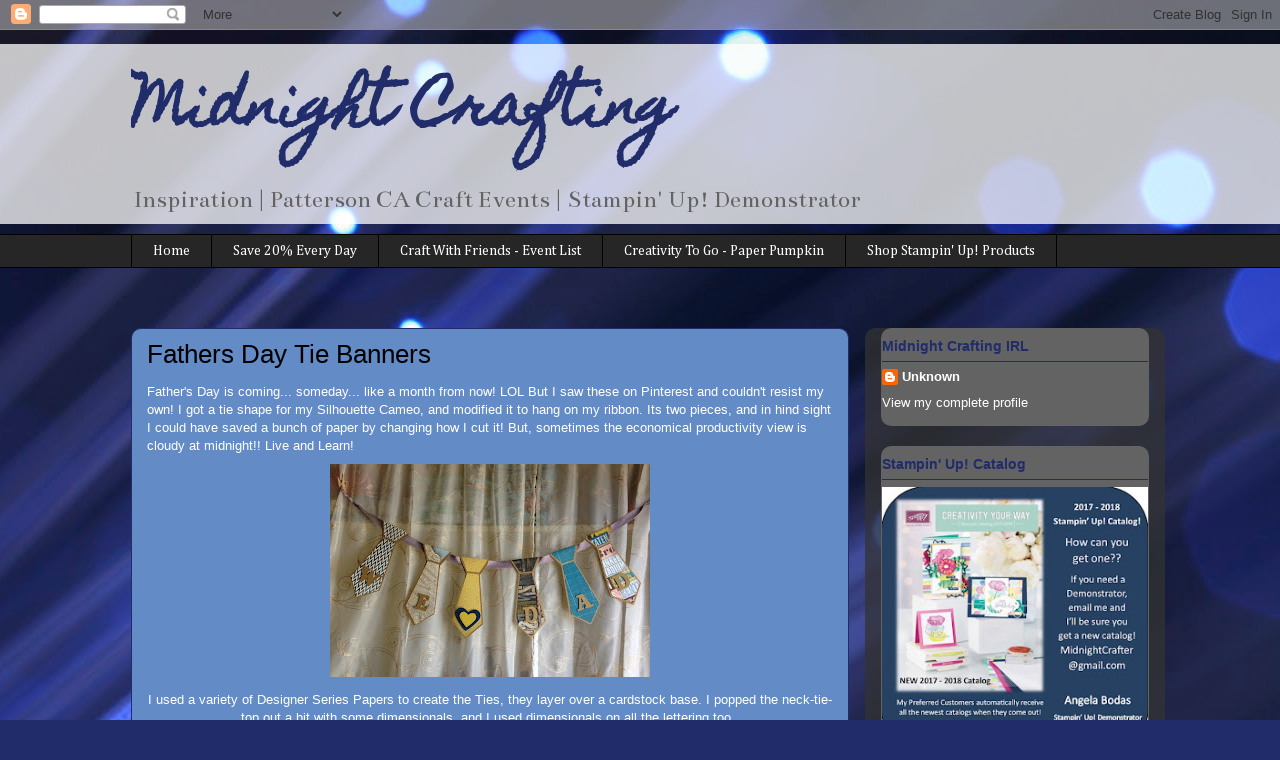

--- FILE ---
content_type: text/html; charset=utf-8
request_url: https://www.google.com/recaptcha/api2/aframe
body_size: 268
content:
<!DOCTYPE HTML><html><head><meta http-equiv="content-type" content="text/html; charset=UTF-8"></head><body><script nonce="1CLWGC-ARX8DjsCeA0Egpg">/** Anti-fraud and anti-abuse applications only. See google.com/recaptcha */ try{var clients={'sodar':'https://pagead2.googlesyndication.com/pagead/sodar?'};window.addEventListener("message",function(a){try{if(a.source===window.parent){var b=JSON.parse(a.data);var c=clients[b['id']];if(c){var d=document.createElement('img');d.src=c+b['params']+'&rc='+(localStorage.getItem("rc::a")?sessionStorage.getItem("rc::b"):"");window.document.body.appendChild(d);sessionStorage.setItem("rc::e",parseInt(sessionStorage.getItem("rc::e")||0)+1);localStorage.setItem("rc::h",'1769846643783');}}}catch(b){}});window.parent.postMessage("_grecaptcha_ready", "*");}catch(b){}</script></body></html>

--- FILE ---
content_type: text/javascript; charset=UTF-8
request_url: http://www.midnightcrafting.com/feeds/posts/default/-/Gift%20Idea?alt=json-in-script&callback=related_results_labels_thumbs&max-results=5
body_size: 16645
content:
// API callback
related_results_labels_thumbs({"version":"1.0","encoding":"UTF-8","feed":{"xmlns":"http://www.w3.org/2005/Atom","xmlns$openSearch":"http://a9.com/-/spec/opensearchrss/1.0/","xmlns$blogger":"http://schemas.google.com/blogger/2008","xmlns$georss":"http://www.georss.org/georss","xmlns$gd":"http://schemas.google.com/g/2005","xmlns$thr":"http://purl.org/syndication/thread/1.0","id":{"$t":"tag:blogger.com,1999:blog-2053150094576263698"},"updated":{"$t":"2026-01-16T00:17:01.988-08:00"},"category":[{"term":"Cardmaking"},{"term":"2014-15 SU Catalog"},{"term":"Christmas"},{"term":"Holiday Catalog 2014"},{"term":"Festive Fridays"},{"term":"Paper Pumpkin"},{"term":"Promo"},{"term":"Birthday"},{"term":"Spring"},{"term":"Gift Idea"},{"term":"Fall"},{"term":"techniques"},{"term":"Question and Answer"},{"term":"2015 Occasions Catalog"},{"term":"Valentines Day"},{"term":"Stampin Up"},{"term":"3D"},{"term":"Midnight Crafting"},{"term":"In CASE You Missed It"},{"term":"Project Life"},{"term":"Winter"},{"term":"Paper Pumpkin 2015"},{"term":"Decor"},{"term":"Teacher Gift"},{"term":"Thank you"},{"term":"Paper Craft"},{"term":"2015-16 SU Catalog"},{"term":"Big Shot"},{"term":"Punch Art"},{"term":"Royal Blog Tour"},{"term":"Banner"},{"term":"scrapbooking"},{"term":"Easter"},{"term":"Sale-a-Bration 2015"},{"term":"Digital"},{"term":"Masculine"},{"term":"My Digital Studio"},{"term":"tools"},{"term":"2014 Occasions Catalog"},{"term":"Class To Go Card Set"},{"term":"OWH"},{"term":"Paper Pumpkin 2018"},{"term":"Note cards"},{"term":"2016-17 Annual Catalog"},{"term":"Baby"},{"term":"Midnight Crafting Class"},{"term":"2017 Occasions"},{"term":"Die Cut Crazy"},{"term":"Free With Purchase"},{"term":"Garland"},{"term":"Good Greetings"},{"term":"Holiday Helper"},{"term":"Last Minute Gifts"},{"term":"Monday Must Have"},{"term":"Stampin Up Event"},{"term":"club"},{"term":"gift tag"},{"term":"DIY"},{"term":"Fathers Day"},{"term":"Feel Goods"},{"term":"Gracias"},{"term":"Motley Monsters DSP"},{"term":"Notecards"},{"term":"PLxSU"},{"term":"Sale-A-Bration 2014"},{"term":"Sale-a-Bration 2010"},{"term":"Sale-a-Bration 2012"},{"term":"Sale-a-Bration 2013"},{"term":"Sale-a-bration 2017"},{"term":"handmade"},{"term":"Color Renovation"},{"term":"Coupon"},{"term":"Craft Fair"},{"term":"Family First"},{"term":"Flight of the Butterfly"},{"term":"Free Stamp Set of the Month"},{"term":"Halloween"},{"term":"Must Have"},{"term":"Paper Pumpkin 2017"},{"term":"Sacramento"},{"term":"Workshop 2018"},{"term":"Avant Garden"},{"term":"Convention"},{"term":"Endless Wishes"},{"term":"Everyday Occasions Cardmaking Kit"},{"term":"Excite and Unite 2014"},{"term":"Flower Patch"},{"term":"Fourth of July"},{"term":"Friday Freebie"},{"term":"Frozen Birthday"},{"term":"Hershey Ribbon"},{"term":"Holiday Cheer"},{"term":"Holiday Happiness 2013"},{"term":"InspireCreateShare2014"},{"term":"July 2014"},{"term":"Kinda Eclectic"},{"term":"Kit"},{"term":"Lucky Stars"},{"term":"Lullaby DSP"},{"term":"Memory Keeping"},{"term":"Mixed Bunch"},{"term":"Moonlight DSP"},{"term":"My Crazy Ideas For Fun"},{"term":"Paper Pumpkin 2016"},{"term":"Paper Pumpkin July 20-4 Wish Big Work of art thanks happy birthday"},{"term":"Party Animal Suite"},{"term":"Patriotic"},{"term":"Perfect Blend"},{"term":"Point and Click"},{"term":"RMHC"},{"term":"Sale"},{"term":"Sale-a-Bration 2009"},{"term":"Sale-a-Bration 2011"},{"term":"Tips"},{"term":"love"},{"term":"perfect Pennants"}],"title":{"type":"text","$t":"Midnight Crafting"},"subtitle":{"type":"html","$t":"          Inspiration | Patterson CA Craft Events | Stampin' Up! Demonstrator "},"link":[{"rel":"http://schemas.google.com/g/2005#feed","type":"application/atom+xml","href":"http:\/\/www.midnightcrafting.com\/feeds\/posts\/default"},{"rel":"self","type":"application/atom+xml","href":"http:\/\/www.blogger.com\/feeds\/2053150094576263698\/posts\/default\/-\/Gift+Idea?alt=json-in-script\u0026max-results=5"},{"rel":"alternate","type":"text/html","href":"http:\/\/www.midnightcrafting.com\/search\/label\/Gift%20Idea"},{"rel":"hub","href":"http://pubsubhubbub.appspot.com/"},{"rel":"next","type":"application/atom+xml","href":"http:\/\/www.blogger.com\/feeds\/2053150094576263698\/posts\/default\/-\/Gift+Idea\/-\/Gift+Idea?alt=json-in-script\u0026start-index=6\u0026max-results=5"}],"author":[{"name":{"$t":"Anonymous"},"uri":{"$t":"http:\/\/www.blogger.com\/profile\/05667434121137120311"},"email":{"$t":"noreply@blogger.com"},"gd$image":{"rel":"http://schemas.google.com/g/2005#thumbnail","width":"16","height":"16","src":"https:\/\/img1.blogblog.com\/img\/b16-rounded.gif"}}],"generator":{"version":"7.00","uri":"http://www.blogger.com","$t":"Blogger"},"openSearch$totalResults":{"$t":"25"},"openSearch$startIndex":{"$t":"1"},"openSearch$itemsPerPage":{"$t":"5"},"entry":[{"id":{"$t":"tag:blogger.com,1999:blog-2053150094576263698.post-1004428915121627612"},"published":{"$t":"2018-01-31T18:41:00.000-08:00"},"updated":{"$t":"2018-02-26T18:53:54.120-08:00"},"category":[{"scheme":"http://www.blogger.com/atom/ns#","term":"Birthday"},{"scheme":"http://www.blogger.com/atom/ns#","term":"Gift Idea"}],"title":{"type":"text","$t":"Cheater Crafting - a guilty pastime"},"content":{"type":"html","$t":"Its not really cheating, I know.\u003Cbr \/\u003E\n\u003Ctable align=\"center\" cellpadding=\"0\" cellspacing=\"0\" class=\"tr-caption-container\" style=\"margin-left: auto; margin-right: auto; text-align: center;\"\u003E\u003Ctbody\u003E\n\u003Ctr\u003E\u003Ctd style=\"text-align: center;\"\u003E\u003Ca href=\"https:\/\/blogger.googleusercontent.com\/img\/b\/R29vZ2xl\/AVvXsEhhkbSSvEN6cVMZcbc1UY2DiOYA4ftxIX5w0XyeApUy6pq1MIIJA0UaGWGZ7ik92BwfNmzXhk1G1t_yDYIXQOIC0dA0d8QYX_yL3v2dL44OdihLNp3-HzC65DjJXSz8cth-PpdHjck-8cM\/s1600\/IMG_5995.JPG\" imageanchor=\"1\" style=\"margin-left: auto; margin-right: auto;\"\u003E\u003Cimg alt=\"MidnightCrafting birthday card gift card silhouette cameo\" border=\"0\" data-original-height=\"1600\" data-original-width=\"1200\" height=\"320\" src=\"https:\/\/blogger.googleusercontent.com\/img\/b\/R29vZ2xl\/AVvXsEhhkbSSvEN6cVMZcbc1UY2DiOYA4ftxIX5w0XyeApUy6pq1MIIJA0UaGWGZ7ik92BwfNmzXhk1G1t_yDYIXQOIC0dA0d8QYX_yL3v2dL44OdihLNp3-HzC65DjJXSz8cth-PpdHjck-8cM\/s320\/IMG_5995.JPG\" title=\"MidnightCrafting birthday card gift card silhouette cameo\" width=\"240\" \/\u003E\u003C\/a\u003E\u003C\/td\u003E\u003C\/tr\u003E\n\u003Ctr\u003E\u003Ctd class=\"tr-caption\" style=\"text-align: center;\"\u003EAdd caption\u003C\/td\u003E\u003C\/tr\u003E\n\u003C\/tbody\u003E\u003C\/table\u003E\nIts a craft. It takes knowledge and skill, the tools and the time.\u003Cbr \/\u003E\nBut, it is. Cheating. Using a machine to electronically and perfectly cut out card elements.\u003Cbr \/\u003E\nThe cards though, they do come out great!! Lookit these cuties I made for my moms birthday:\u003Cbr \/\u003E\n\u003Cbr \/\u003E\nMaking handmade cards takes time and effort and skill. Its not a really quick process. When I use my Silhouette to make cards, I do it for the fancy results and it STILL takes time and effort and skill. But I always feel like its cheating because the machine makes all the detailed cuts and I just do the front and back end of the job - designing, setting up the cuts, and then assembling. Its that one step closer to automation, I think, that does me in!\u003Cbr \/\u003E\n\u003Cbr \/\u003E\nBut on to the cheater cards! I gave my mom a travel mug that will fit perfectly in her Keurig, and a gift certificate to a restaurant for a nice dinner. And this cool tray I made for her -\u0026nbsp; These are the two cards I made:\u003Cbr \/\u003E\n\u003Ctable align=\"center\" cellpadding=\"0\" cellspacing=\"0\" class=\"tr-caption-container\" style=\"margin-left: auto; margin-right: auto; text-align: center;\"\u003E\u003Ctbody\u003E\n\u003Ctr\u003E\u003Ctd style=\"text-align: center;\"\u003E\u003Ca href=\"https:\/\/blogger.googleusercontent.com\/img\/b\/R29vZ2xl\/AVvXsEgDuubJHKMFeeyLfq_3l4lbdI-xBVmLepdsZ27sBjZIvFdVhdBj3ZMD_-y1o6SywYPR15mNGOolOFRUJqJt7rzzLEQxrhmad_-03XlumyRtlmv1mhtBqV5AN3Ehi-rEdknjkOy0-MO18Tk\/s1600\/IMG_5997.JPG\" imageanchor=\"1\" style=\"margin-left: auto; margin-right: auto;\"\u003E\u003Cimg alt=\"MidnightCrafting birthday card gift card silhouette cameo coffee cup\" border=\"0\" data-original-height=\"1600\" data-original-width=\"1200\" height=\"320\" src=\"https:\/\/blogger.googleusercontent.com\/img\/b\/R29vZ2xl\/AVvXsEgDuubJHKMFeeyLfq_3l4lbdI-xBVmLepdsZ27sBjZIvFdVhdBj3ZMD_-y1o6SywYPR15mNGOolOFRUJqJt7rzzLEQxrhmad_-03XlumyRtlmv1mhtBqV5AN3Ehi-rEdknjkOy0-MO18Tk\/s320\/IMG_5997.JPG\" title=\"MidnightCrafting birthday card gift card silhouette cameo coffee cup\" width=\"240\" \/\u003E\u003C\/a\u003E\u003C\/td\u003E\u003C\/tr\u003E\n\u003Ctr\u003E\u003Ctd class=\"tr-caption\" style=\"text-align: center;\"\u003ESmart girl, I missed a photo of the card sitting out.\u0026nbsp;\u0026nbsp;\u003C\/td\u003E\u003C\/tr\u003E\n\u003C\/tbody\u003E\u003C\/table\u003E\nThe Coffee card is a Double-Z Fold, 5 x 5\" and says Coffee is a Hug in a Mug. I'd love to show you the stunning detail and my cute color choices, but I have 3 kids and sometimes I forget what the heck I am doing...so it was packed up nice and pretty before I immortalized my craftiness with detailed photos. Sorry.\u003Cbr \/\u003E\n\u003Ctable align=\"center\" cellpadding=\"0\" cellspacing=\"0\" class=\"tr-caption-container\" style=\"margin-left: auto; margin-right: auto; text-align: center;\"\u003E\u003Ctbody\u003E\n\u003Ctr\u003E\u003Ctd style=\"text-align: center;\"\u003E\u003Ca href=\"https:\/\/blogger.googleusercontent.com\/img\/b\/R29vZ2xl\/AVvXsEjkoQGpkTQTS4IcgUjeXb2ZLe2BJZWrf9B1qes9qc2SnwER4hE2zjGNLkazCc96PZ6jsCzSxWkQMCJXDkhLyE0fGBDfjlairp7Z_nO6GmuoJMbnd-UzyQdpSwm7qGHoulBlqso6s6lNTRY\/s1600\/IMG_5996.JPG\" imageanchor=\"1\" style=\"margin-left: auto; margin-right: auto;\"\u003E\u003Cimg border=\"0\" data-original-height=\"1600\" data-original-width=\"1200\" height=\"320\" src=\"https:\/\/blogger.googleusercontent.com\/img\/b\/R29vZ2xl\/AVvXsEjkoQGpkTQTS4IcgUjeXb2ZLe2BJZWrf9B1qes9qc2SnwER4hE2zjGNLkazCc96PZ6jsCzSxWkQMCJXDkhLyE0fGBDfjlairp7Z_nO6GmuoJMbnd-UzyQdpSwm7qGHoulBlqso6s6lNTRY\/s320\/IMG_5996.JPG\" width=\"240\" \/\u003E\u003C\/a\u003E\u003C\/td\u003E\u003C\/tr\u003E\n\u003Ctr\u003E\u003Ctd class=\"tr-caption\" style=\"text-align: center;\"\u003Ecute little mug, and not-as-cute paper bow from scraps\u003C\/td\u003E\u003C\/tr\u003E\n\u003C\/tbody\u003E\u003C\/table\u003E\nI especially like the one from our dog! (its the restaurant certificate)\u003Cbr \/\u003E\n\u003Ctable align=\"center\" cellpadding=\"0\" cellspacing=\"0\" class=\"tr-caption-container\" style=\"margin-left: auto; margin-right: auto; text-align: center;\"\u003E\u003Ctbody\u003E\n\u003Ctr\u003E\u003Ctd style=\"text-align: center;\"\u003E\u003Ca href=\"https:\/\/blogger.googleusercontent.com\/img\/b\/R29vZ2xl\/AVvXsEiOJ5mRZLJfXObt2sDI97r8HUF8f-BKrWmMWPplRcFhJZcyfVpZ1mMNWjYGQWj2bNfUOL9V3dei6LpuumIVhmfow_f9lSmo_9LIg9owogeYlprW3QYXoH0SuZu0DnXdBLAi6a9gOYxIcZg\/s1600\/IMG_5998.JPG\" imageanchor=\"1\" style=\"margin-left: auto; margin-right: auto;\"\u003E\u003Cimg alt=\"MidnightCrafting birthday gift card holder silhouette cameo terrier schnauzer dog\" border=\"0\" data-original-height=\"1600\" data-original-width=\"1200\" height=\"320\" src=\"https:\/\/blogger.googleusercontent.com\/img\/b\/R29vZ2xl\/AVvXsEiOJ5mRZLJfXObt2sDI97r8HUF8f-BKrWmMWPplRcFhJZcyfVpZ1mMNWjYGQWj2bNfUOL9V3dei6LpuumIVhmfow_f9lSmo_9LIg9owogeYlprW3QYXoH0SuZu0DnXdBLAi6a9gOYxIcZg\/s320\/IMG_5998.JPG\" title=\"MidnightCrafting birthday gift card holder silhouette cameo terrier schnauzer dog\" width=\"240\" \/\u003E\u003C\/a\u003E\u003C\/td\u003E\u003C\/tr\u003E\n\u003Ctr\u003E\u003Ctd class=\"tr-caption\" style=\"text-align: center;\"\u003ELooks almost just like Zoey\u0026nbsp;\u003C\/td\u003E\u003C\/tr\u003E\n\u003C\/tbody\u003E\u003C\/table\u003E\n\u0026nbsp;Its a modified gift card holder pattern. I needed it to hold an envelope with a large certificate. The top is like a belly band, it just slides off. And shows a cute little message from Zoey LOL\u003Cbr \/\u003E\n\u003Ctable align=\"center\" cellpadding=\"0\" cellspacing=\"0\" class=\"tr-caption-container\" style=\"margin-left: auto; margin-right: auto; text-align: center;\"\u003E\u003Ctbody\u003E\n\u003Ctr\u003E\u003Ctd style=\"text-align: center;\"\u003E\u003Ca href=\"https:\/\/blogger.googleusercontent.com\/img\/b\/R29vZ2xl\/AVvXsEhvijfETP7mk1VtxBcDsagaogEQGz_QZhCMHLJG53ulvqFf413FRcn3u8dsgrcTb8lW7MNsPhXkDaRz7tRCd-G0Tm27E2SiEvFU9w1KrG398u2MM4-p_f_ss67rNoAc1Q9xu3dplc2hBuo\/s1600\/IMG_5979.JPG\" imageanchor=\"1\" style=\"margin-left: auto; margin-right: auto;\"\u003E\u003Cimg alt=\"MidnightCrafting birthday gift card holder silhouette cameo terrier schnauzer dog\" border=\"0\" data-original-height=\"1600\" data-original-width=\"1200\" height=\"320\" src=\"https:\/\/blogger.googleusercontent.com\/img\/b\/R29vZ2xl\/AVvXsEhvijfETP7mk1VtxBcDsagaogEQGz_QZhCMHLJG53ulvqFf413FRcn3u8dsgrcTb8lW7MNsPhXkDaRz7tRCd-G0Tm27E2SiEvFU9w1KrG398u2MM4-p_f_ss67rNoAc1Q9xu3dplc2hBuo\/s320\/IMG_5979.JPG\" title=\"MidnightCrafting birthday gift card holder silhouette cameo terrier schnauzer dog\" width=\"240\" \/\u003E\u003C\/a\u003E\u003C\/td\u003E\u003C\/tr\u003E\n\u003Ctr\u003E\u003Ctd class=\"tr-caption\" style=\"text-align: center;\"\u003EShes good with a pen, that doggie!\u003C\/td\u003E\u003C\/tr\u003E\n\u003C\/tbody\u003E\u003C\/table\u003E\n\u003Cbr \/\u003E\n\u003Ctable align=\"center\" cellpadding=\"0\" cellspacing=\"0\" class=\"tr-caption-container\" style=\"margin-left: auto; margin-right: auto; text-align: center;\"\u003E\u003Ctbody\u003E\n\u003Ctr\u003E\u003Ctd style=\"text-align: center;\"\u003E\u003Ca href=\"https:\/\/blogger.googleusercontent.com\/img\/b\/R29vZ2xl\/AVvXsEgibSOtQydhLpJVerWMKn9C81T0kNdaYJNJ0SuVFDV3l0ex7oneWDW2PuW38ooJIEphdC5jsQy4vDeg2WEKTUiWY2kv0ZZkSqWZ4REQV3-fx55n8qfJSa7rGAgcqNCohEDbW3YOVZ80tdU\/s1600\/IMG_5999.JPG\" imageanchor=\"1\" style=\"margin-left: auto; margin-right: auto;\"\u003E\u003Cimg alt=\"MidnightCrafting birthday gift card holder silhouette cameo terrier schnauzer dog\" border=\"0\" data-original-height=\"1600\" data-original-width=\"1200\" height=\"320\" src=\"https:\/\/blogger.googleusercontent.com\/img\/b\/R29vZ2xl\/AVvXsEgibSOtQydhLpJVerWMKn9C81T0kNdaYJNJ0SuVFDV3l0ex7oneWDW2PuW38ooJIEphdC5jsQy4vDeg2WEKTUiWY2kv0ZZkSqWZ4REQV3-fx55n8qfJSa7rGAgcqNCohEDbW3YOVZ80tdU\/s320\/IMG_5999.JPG\" title=\"MidnightCrafting birthday gift card holder silhouette cameo terrier schnauzer dog\" width=\"240\" \/\u003E\u003C\/a\u003E\u003C\/td\u003E\u003C\/tr\u003E\n\u003Ctr\u003E\u003Ctd class=\"tr-caption\" style=\"text-align: center;\"\u003EBecause who doesn't love some leftovers!!\u0026nbsp;\u003C\/td\u003E\u003C\/tr\u003E\n\u003C\/tbody\u003E\u003C\/table\u003E\n\u003Cbr \/\u003E\n\"Cheater Crafting\" does have its rewards. My hand and back are not wrecked by hand cutting intricate shapes, and the resulting cards are worth those guilt pangs I end up with at the end of the night!\u003Cbr \/\u003E\nAnd. My mom really enjoyed them. :-)\u003Cbr \/\u003E\nWhich is the real goal at the end of the day, right? Make your recipient feel the love that you've poured into the card.\u003Cbr \/\u003E\n\u003Cbr \/\u003E\nHappy Crafting! \u003Cbr \/\u003E\n-Angie\n\u003Cbr \/\u003E\n\u003Cbr \/\u003E\n\u003Cb\u003E\u003Cbig\u003EShop Securely any time of day at my online Stampin' Up Shop - Click \u003Ca href=\"https:\/\/www.stampinup.com\/ecweb\/default.aspx?dbwsdemoid=2110890\"\u003EHERE\u003C\/a\u003E\u003C\/big\u003E\u003C\/b\u003E\n\u003Cbr \/\u003E\n\u003Cbr \/\u003E\n\u003Cb\u003E\u003Cbig\u003EJoin me for crafting in Patterson, CA - see upcoming Events \u003Ca href=\"https:\/\/www.facebook.com\/pg\/MidnightCrafting\/events\"\u003EHERE\u003C\/a\u003E\u003C\/big\u003E\u003C\/b\u003E\n\n\u003Cbr \/\u003E\n\u003Cbr \/\u003E\n\u003C!-- Please call pinit.js only once per page --\u003E\n\u003Cscript async=\"\" data-pin-height=\"28\" data-pin-hover=\"true\" src=\"\/\/assets.pinterest.com\/js\/pinit.js\" type=\"text\/javascript\"\u003E\u003C\/script\u003E"},"link":[{"rel":"replies","type":"application/atom+xml","href":"http:\/\/www.midnightcrafting.com\/feeds\/1004428915121627612\/comments\/default","title":"Post Comments"},{"rel":"replies","type":"text/html","href":"http:\/\/www.blogger.com\/comment\/fullpage\/post\/2053150094576263698\/1004428915121627612?isPopup=true","title":"0 Comments"},{"rel":"edit","type":"application/atom+xml","href":"http:\/\/www.blogger.com\/feeds\/2053150094576263698\/posts\/default\/1004428915121627612"},{"rel":"self","type":"application/atom+xml","href":"http:\/\/www.blogger.com\/feeds\/2053150094576263698\/posts\/default\/1004428915121627612"},{"rel":"alternate","type":"text/html","href":"http:\/\/www.midnightcrafting.com\/2018\/01\/cheater-crafting-guilty-pastime.html","title":"Cheater Crafting - a guilty pastime"}],"author":[{"name":{"$t":"Anonymous"},"uri":{"$t":"http:\/\/www.blogger.com\/profile\/05667434121137120311"},"email":{"$t":"noreply@blogger.com"},"gd$image":{"rel":"http://schemas.google.com/g/2005#thumbnail","width":"16","height":"16","src":"https:\/\/img1.blogblog.com\/img\/b16-rounded.gif"}}],"media$thumbnail":{"xmlns$media":"http://search.yahoo.com/mrss/","url":"https:\/\/blogger.googleusercontent.com\/img\/b\/R29vZ2xl\/AVvXsEhhkbSSvEN6cVMZcbc1UY2DiOYA4ftxIX5w0XyeApUy6pq1MIIJA0UaGWGZ7ik92BwfNmzXhk1G1t_yDYIXQOIC0dA0d8QYX_yL3v2dL44OdihLNp3-HzC65DjJXSz8cth-PpdHjck-8cM\/s72-c\/IMG_5995.JPG","height":"72","width":"72"},"thr$total":{"$t":"0"}},{"id":{"$t":"tag:blogger.com,1999:blog-2053150094576263698.post-5559501917790218071"},"published":{"$t":"2018-01-29T18:47:00.000-08:00"},"updated":{"$t":"2018-02-26T18:51:44.461-08:00"},"category":[{"scheme":"http://www.blogger.com/atom/ns#","term":"Gift Idea"},{"scheme":"http://www.blogger.com/atom/ns#","term":"Paper Craft"},{"scheme":"http://www.blogger.com/atom/ns#","term":"Teacher Gift"}],"title":{"type":"text","$t":"Personalized Tea Tray Gift Idea"},"content":{"type":"html","$t":"My mama had her birthday this past week, Happy Birthday Mom!!\u003Cbr \/\u003E\n\u003Cdiv class=\"separator\" style=\"clear: both; text-align: center;\"\u003E\n\u003C\/div\u003E\n\u003Cbr \/\u003E\n\u003Ctable align=\"center\" cellpadding=\"0\" cellspacing=\"0\" class=\"tr-caption-container\" style=\"margin-left: auto; margin-right: auto; text-align: center;\"\u003E\u003Ctbody\u003E\n\u003Ctr\u003E\u003Ctd style=\"text-align: center;\"\u003E\u003Ca href=\"https:\/\/blogger.googleusercontent.com\/img\/b\/R29vZ2xl\/AVvXsEgHAabEbEjOFLUTdqj8Hnr9xpAV-wB8ewpRXOpLDWafWEfA-LIWoQvfowxp98cMdxTZtn4xHlJLV1g3vKVqzC4plod29cYriNBTRs591gV-0HIx7JEevc4WJorLfWSBMVuhde8Sjm_XxTc\/s1600\/IMG_0325.JPG\" imageanchor=\"1\" style=\"margin-left: auto; margin-right: auto;\"\u003E\u003Cimg alt=\"MidnightCrafting resin tray with Stampin' Up! Paper \" border=\"0\" data-original-height=\"1280\" data-original-width=\"960\" height=\"320\" src=\"https:\/\/blogger.googleusercontent.com\/img\/b\/R29vZ2xl\/AVvXsEgHAabEbEjOFLUTdqj8Hnr9xpAV-wB8ewpRXOpLDWafWEfA-LIWoQvfowxp98cMdxTZtn4xHlJLV1g3vKVqzC4plod29cYriNBTRs591gV-0HIx7JEevc4WJorLfWSBMVuhde8Sjm_XxTc\/s320\/IMG_0325.JPG\" title=\"MidnightCrafting resin tray with Stampin' Up! Paper \" width=\"240\" \/\u003E\u003C\/a\u003E\u003C\/td\u003E\u003C\/tr\u003E\n\u003Ctr\u003E\u003Ctd class=\"tr-caption\" style=\"text-align: center;\"\u003EOur family trip to Disneyland last fall.\u0026nbsp;\u003C\/td\u003E\u003C\/tr\u003E\n\u003C\/tbody\u003E\u003C\/table\u003E\nI made a tray for her with some photos of the grand-babies. I think it came out pretty good - for my first time working with Resin! She loved it. (( of course!! I mean... its of her grandchildren and from her daughter :: Love ;-) ))\u003Cbr \/\u003E\n\u003Ctable align=\"center\" cellpadding=\"0\" cellspacing=\"0\" class=\"tr-caption-container\" style=\"margin-left: auto; margin-right: auto; text-align: center;\"\u003E\u003Ctbody\u003E\n\u003Ctr\u003E\u003Ctd style=\"text-align: center;\"\u003E\u003Ca href=\"https:\/\/blogger.googleusercontent.com\/img\/b\/R29vZ2xl\/AVvXsEgor1vgXQvgbQB6wLpR5TaRdJkVqs3V8y42CEPbcXWjd1etKPEcnrPvxMzyb9NbEFi_u3WhJJuO97QzxTsdQxzm8tHr5f5b6_F2OMeuEWRcm-4UEpfaWCbgiogEA5uILsvzzLC5NMkgjcs\/s1600\/IMG_5819.JPG\" imageanchor=\"1\" style=\"margin-left: auto; margin-right: auto;\"\u003E\u003Cimg border=\"0\" data-original-height=\"1200\" data-original-width=\"1600\" height=\"240\" src=\"https:\/\/blogger.googleusercontent.com\/img\/b\/R29vZ2xl\/AVvXsEgor1vgXQvgbQB6wLpR5TaRdJkVqs3V8y42CEPbcXWjd1etKPEcnrPvxMzyb9NbEFi_u3WhJJuO97QzxTsdQxzm8tHr5f5b6_F2OMeuEWRcm-4UEpfaWCbgiogEA5uILsvzzLC5NMkgjcs\/s320\/IMG_5819.JPG\" width=\"320\" \/\u003E\u003C\/a\u003E\u003C\/td\u003E\u003C\/tr\u003E\n\u003Ctr\u003E\u003Ctd class=\"tr-caption\" style=\"text-align: center;\"\u003EMix and Match. So hard for me to do \"random\"!\u003C\/td\u003E\u003C\/tr\u003E\n\u003C\/tbody\u003E\u003C\/table\u003E\nI got a wooden tea-tray from the magical Tarszhay.\u0026nbsp; I used some scraps from a (really) old Stampin' Up! Project Life set I found when I was organizing. Amazing the things you find when you clean a craft room. hahaha.\u0026nbsp; I mixed up the patterns, but as with all the Stampin' Up\u0026nbsp; paper sets, its a given that they will mix and match well!\u003Cbr \/\u003E\n\u003Cdiv\u003E\n\u003Cbr \/\u003E\u003C\/div\u003E\n\u003Cdiv class=\"separator\" style=\"clear: both; text-align: center;\"\u003E\n\u003Ca href=\"https:\/\/blogger.googleusercontent.com\/img\/b\/R29vZ2xl\/AVvXsEjp9IXIXmJ_2C164rFJIysvU_7zx_sJ-yla3J8_1ZDxWZifjxNW2rMHHr-pBK1kbyJpkcGxm0h4tnBWFpMkyq1V7jkTayNsb1OdYc5_XgAz2acj6bgYll6s1EQ6ZQjQJW63b2AyKsf_pOU\/s1600\/IMG_5838.JPG\" imageanchor=\"1\" style=\"margin-left: 1em; margin-right: 1em;\"\u003E\u003Cimg alt=\"MidnightCrafting resin tray with Stampin' Up! Paper \" border=\"0\" data-original-height=\"1200\" data-original-width=\"1600\" height=\"240\" src=\"https:\/\/blogger.googleusercontent.com\/img\/b\/R29vZ2xl\/AVvXsEjp9IXIXmJ_2C164rFJIysvU_7zx_sJ-yla3J8_1ZDxWZifjxNW2rMHHr-pBK1kbyJpkcGxm0h4tnBWFpMkyq1V7jkTayNsb1OdYc5_XgAz2acj6bgYll6s1EQ6ZQjQJW63b2AyKsf_pOU\/s320\/IMG_5838.JPG\" title=\"MidnightCrafting resin tray with Stampin' Up! Paper \" width=\"320\" \/\u003E\u003C\/a\u003E\u003C\/div\u003E\n\u003Cbr \/\u003E\nI was PLANNING on adding cute little drawings or notes from the kids. But. They were not particularly cooperative. Kids. Gotta love 'em. #killedmyCraftBuzz\u003Cbr \/\u003E\nSo I went ahead and added some more photos.\u003Cbr \/\u003E\n\u003Cbr \/\u003E\n\u003Ctable align=\"center\" cellpadding=\"0\" cellspacing=\"0\" class=\"tr-caption-container\" style=\"margin-left: auto; margin-right: auto; text-align: center;\"\u003E\u003Ctbody\u003E\n\u003Ctr\u003E\u003Ctd style=\"text-align: center;\"\u003E\u003Ca href=\"https:\/\/blogger.googleusercontent.com\/img\/b\/R29vZ2xl\/AVvXsEhzJ11EgoAxBSn9lKflGN2QbMgSRFabkaS3acPOkN4PXyjhoaA9afS8zpNGLYd7LP0DehGdW2zf5E5pEIrY52UlD-ggA2BVkddF0Acb5lGnqs0VWpe-M0m5KH7WQazuo_JXpvtpaifK6Wk\/s1600\/IMG_5839.JPG\" imageanchor=\"1\" style=\"margin-left: auto; margin-right: auto;\"\u003E\u003Cimg alt=\"MidnightCrafting resin tray with Stampin' Up! Paper \" border=\"0\" data-original-height=\"1200\" data-original-width=\"1600\" height=\"240\" src=\"https:\/\/blogger.googleusercontent.com\/img\/b\/R29vZ2xl\/AVvXsEhzJ11EgoAxBSn9lKflGN2QbMgSRFabkaS3acPOkN4PXyjhoaA9afS8zpNGLYd7LP0DehGdW2zf5E5pEIrY52UlD-ggA2BVkddF0Acb5lGnqs0VWpe-M0m5KH7WQazuo_JXpvtpaifK6Wk\/s320\/IMG_5839.JPG\" title=\"MidnightCrafting resin tray with Stampin' Up! Paper \" width=\"320\" \/\u003E\u003C\/a\u003E\u003C\/td\u003E\u003C\/tr\u003E\n\u003Ctr\u003E\u003Ctd class=\"tr-caption\" style=\"text-align: center;\"\u003EAren't they CUTE!!!\u0026nbsp;\u003C\/td\u003E\u003C\/tr\u003E\n\u003C\/tbody\u003E\u003C\/table\u003E\n\u0026nbsp;These awesome snapshots from my favorite photographer Rachel Azevedo. You can see more of her **gorgeous** work at \u003Ca href=\"http:\/\/www.rachelazevedophotography.com\/\"\u003Ewww.rachelazevedophotography.com\u003C\/a\u003E\u003Cbr \/\u003E\n\u003Cbr \/\u003E\n\u003Ctable align=\"center\" cellpadding=\"0\" cellspacing=\"0\" class=\"tr-caption-container\" style=\"margin-left: auto; margin-right: auto; text-align: center;\"\u003E\u003Ctbody\u003E\n\u003Ctr\u003E\u003Ctd style=\"text-align: center;\"\u003E\u003Ca href=\"https:\/\/blogger.googleusercontent.com\/img\/b\/R29vZ2xl\/AVvXsEjCj4WnpDEhBROoJAi8T5rm6qxXAocGEbqt3LaUasypuhk6_AH1KUcI61I2wLvEohu0vjQwlgjEBUwHM04kTFVhCaITtSTwdVld03TklM8tlt4_g8kcmlBjUclLzG1FdbguP4Q_UFmDRcY\/s1600\/IMG_5845.JPG\" imageanchor=\"1\" style=\"margin-left: auto; margin-right: auto;\"\u003E\u003Cimg alt=\"MidnightCrafting resin tray with Stampin' Up! Paper \" border=\"0\" data-original-height=\"1117\" data-original-width=\"1600\" height=\"223\" src=\"https:\/\/blogger.googleusercontent.com\/img\/b\/R29vZ2xl\/AVvXsEjCj4WnpDEhBROoJAi8T5rm6qxXAocGEbqt3LaUasypuhk6_AH1KUcI61I2wLvEohu0vjQwlgjEBUwHM04kTFVhCaITtSTwdVld03TklM8tlt4_g8kcmlBjUclLzG1FdbguP4Q_UFmDRcY\/s320\/IMG_5845.JPG\" title=\"MidnightCrafting resin tray with Stampin' Up! Paper \" width=\"320\" \/\u003E\u003C\/a\u003E\u003C\/td\u003E\u003C\/tr\u003E\n\u003Ctr\u003E\u003Ctd class=\"tr-caption\" style=\"text-align: center;\"\u003EAnd More photos. Because. Cute Kids. Love.\u003C\/td\u003E\u003C\/tr\u003E\n\u003C\/tbody\u003E\u003C\/table\u003E\n\u003Cbr \/\u003E\nThe next step was to Modge Podge the heck out of all the layers. All. The. Layers. I mean, this step took much much longer than I expected. I used the Dishwasher Safe kind, and waited as long as I could between coats. My friend had warned me to seal it first so the resin didn't seep into the papers or photos. It was a lot of waiting, but that gave me time to make the cards I had for her. You can see those in another post. :-)\u003Cbr \/\u003E\n\u003Cdiv\u003E\n\u003Cbr \/\u003E\n\u003Ctable align=\"center\" cellpadding=\"0\" cellspacing=\"0\" class=\"tr-caption-container\" style=\"margin-left: auto; margin-right: auto; text-align: center;\"\u003E\u003Ctbody\u003E\n\u003Ctr\u003E\u003Ctd style=\"text-align: center;\"\u003E\u003Ca href=\"https:\/\/blogger.googleusercontent.com\/img\/b\/R29vZ2xl\/AVvXsEhhIpMe2ZZ3OfvX9KjY20eiYxnrUwaF1RYnl-65or3F-BuZ-67HwN9k8qNNyRNyA8NPjtKCUdMSHmpyKPVJojlo0lanEsVR3cEnkREHnwRbgnFP9ABxavFcDpH2fK5kjkyXnYfFDKlx8q0\/s1600\/IMG_5853.JPG\" imageanchor=\"1\" style=\"margin-left: auto; margin-right: auto;\"\u003E\u003Cimg alt=\"MidnightCrafting resin tray with Stampin' Up! Paper \" border=\"0\" data-original-height=\"1200\" data-original-width=\"1600\" height=\"300\" src=\"https:\/\/blogger.googleusercontent.com\/img\/b\/R29vZ2xl\/AVvXsEhhIpMe2ZZ3OfvX9KjY20eiYxnrUwaF1RYnl-65or3F-BuZ-67HwN9k8qNNyRNyA8NPjtKCUdMSHmpyKPVJojlo0lanEsVR3cEnkREHnwRbgnFP9ABxavFcDpH2fK5kjkyXnYfFDKlx8q0\/s400\/IMG_5853.JPG\" title=\"MidnightCrafting resin tray with Stampin' Up! Paper \" width=\"400\" \/\u003E\u003C\/a\u003E\u003C\/td\u003E\u003C\/tr\u003E\n\u003Ctr\u003E\u003Ctd class=\"tr-caption\" style=\"text-align: center;\"\u003EModge. Podge. Like Crazy.\u0026nbsp;\u003C\/td\u003E\u003C\/tr\u003E\n\u003C\/tbody\u003E\u003C\/table\u003E\n\u003Cbr \/\u003E\nThen I had the interesting experience of pouring the resin onto the tray. Let me tell you, STINKY stuff!! I had added a bunch of little embellishments, and thankfully listened to my friend (again) who told me to go with the Big bottle of resin since it was difficult to tell how much you'd need to cover it all pretty well. I guesstimated ok. It covered all of it with just over 1\/8\" of resin. There are a couple of the buttons that are juuuust poking through, but I believe I doused the center holes so they should not make it a water trap.\u003Cbr \/\u003E\n\u003Cbr \/\u003E\nAnyhow. This was was an easy, albeit super time consuming, craft to make if you find you have any \u003Cstrike\u003E\u003Ci\u003Ereally old\u003C\/i\u003E\u003C\/strike\u003E\u0026nbsp;extra paper sets in hiding! ;-) Keep those craft stashes under control!\u003Cbr \/\u003E\n\u003Cbr \/\u003E\nHappy Crafting!\u003Cbr \/\u003E\n-Angie\n\u003Cbr \/\u003E\n\u003Cbr \/\u003E\n\u003Cb\u003E\u003Cbig\u003EShop Securely any time of day at my online Stampin' Up Shop - Click \u003Ca href=\"https:\/\/www.stampinup.com\/ecweb\/default.aspx?dbwsdemoid=2110890\"\u003EHERE\u003C\/a\u003E\u003C\/big\u003E\u003C\/b\u003E\n\u003Cbr \/\u003E\n\u003Cbr \/\u003E\n\u003Cb\u003E\u003Cbig\u003EJoin me for crafting in Patterson, CA - see upcoming Events \u003Ca href=\"https:\/\/www.facebook.com\/pg\/MidnightCrafting\/events\"\u003EHERE\u003C\/a\u003E\u003C\/big\u003E\u003C\/b\u003E\n\n\u003Cbr \/\u003E\n\u003Cbr \/\u003E\n\u003C!-- Please call pinit.js only once per page --\u003E\n\u003Cscript async=\"\" data-pin-height=\"28\" data-pin-hover=\"true\" src=\"\/\/assets.pinterest.com\/js\/pinit.js\" type=\"text\/javascript\"\u003E\u003C\/script\u003E\u003C\/div\u003E\n"},"link":[{"rel":"replies","type":"application/atom+xml","href":"http:\/\/www.midnightcrafting.com\/feeds\/5559501917790218071\/comments\/default","title":"Post Comments"},{"rel":"replies","type":"text/html","href":"http:\/\/www.blogger.com\/comment\/fullpage\/post\/2053150094576263698\/5559501917790218071?isPopup=true","title":"0 Comments"},{"rel":"edit","type":"application/atom+xml","href":"http:\/\/www.blogger.com\/feeds\/2053150094576263698\/posts\/default\/5559501917790218071"},{"rel":"self","type":"application/atom+xml","href":"http:\/\/www.blogger.com\/feeds\/2053150094576263698\/posts\/default\/5559501917790218071"},{"rel":"alternate","type":"text/html","href":"http:\/\/www.midnightcrafting.com\/2018\/01\/personalized-tea-tray-gift-idea.html","title":"Personalized Tea Tray Gift Idea"}],"author":[{"name":{"$t":"Anonymous"},"uri":{"$t":"http:\/\/www.blogger.com\/profile\/05667434121137120311"},"email":{"$t":"noreply@blogger.com"},"gd$image":{"rel":"http://schemas.google.com/g/2005#thumbnail","width":"16","height":"16","src":"https:\/\/img1.blogblog.com\/img\/b16-rounded.gif"}}],"media$thumbnail":{"xmlns$media":"http://search.yahoo.com/mrss/","url":"https:\/\/blogger.googleusercontent.com\/img\/b\/R29vZ2xl\/AVvXsEgHAabEbEjOFLUTdqj8Hnr9xpAV-wB8ewpRXOpLDWafWEfA-LIWoQvfowxp98cMdxTZtn4xHlJLV1g3vKVqzC4plod29cYriNBTRs591gV-0HIx7JEevc4WJorLfWSBMVuhde8Sjm_XxTc\/s72-c\/IMG_0325.JPG","height":"72","width":"72"},"thr$total":{"$t":"0"}},{"id":{"$t":"tag:blogger.com,1999:blog-2053150094576263698.post-8632670362160729105"},"published":{"$t":"2016-11-03T12:37:00.000-07:00"},"updated":{"$t":"2016-11-05T09:23:21.771-07:00"},"category":[{"scheme":"http://www.blogger.com/atom/ns#","term":"Gift Idea"},{"scheme":"http://www.blogger.com/atom/ns#","term":"Last Minute Gifts"},{"scheme":"http://www.blogger.com/atom/ns#","term":"Paper Pumpkin 2016"}],"title":{"type":"text","$t":"Paper Pumpkin - a Great Gift Idea!"},"content":{"type":"html","$t":"\u003Cdiv class=\"separator\" style=\"clear: both; text-align: center;\"\u003E\n\u003Ca href=\"https:\/\/blogger.googleusercontent.com\/img\/b\/R29vZ2xl\/AVvXsEhAiDjvO-uG9mE7_548vsDNZAIuLCCTFd3zXFxQe6XVMuM-FW24eHnECNcAXSlN-48zO408i2Hoz7Zyw6QC3a3ZgdqlT9e-2rLsmS6oDeVakNhnK79M9yqfwpJZ67D7GbMLWEtC1mVC74c\/s1600\/pp_ecard_0416.png\" imageanchor=\"1\" style=\"clear: left; float: left; margin-bottom: 1em; margin-right: 1em;\"\u003E\u003Cimg alt=\"Paper Pumpkin Craft Subscription Box MidnightCrafting\" border=\"0\" height=\"320\" src=\"https:\/\/blogger.googleusercontent.com\/img\/b\/R29vZ2xl\/AVvXsEhAiDjvO-uG9mE7_548vsDNZAIuLCCTFd3zXFxQe6XVMuM-FW24eHnECNcAXSlN-48zO408i2Hoz7Zyw6QC3a3ZgdqlT9e-2rLsmS6oDeVakNhnK79M9yqfwpJZ67D7GbMLWEtC1mVC74c\/s320\/pp_ecard_0416.png\" title=\"Paper Pumpkin Craft Subscription Box MidnightCrafting\" width=\"208\" \/\u003E\u003C\/a\u003E\u003C\/div\u003E\n\u003Ch2 style=\"text-align: center;\"\u003E\n\u003Cspan style=\"font-family: inherit;\"\u003EPaper Pumpkin by Stampin' Up!\u003C\/span\u003E\u003C\/h2\u003E\n\u003Cdiv style=\"text-align: center;\"\u003E\n\u003Cspan style=\"font-family: inherit;\"\u003E\u003Cspan style=\"line-height: 1.15;\"\u003E\u003Ci\u003EWant to make amazing projects without the prep work?\u0026nbsp;\u003C\/i\u003E\u003C\/span\u003E\u003C\/span\u003E\u003Cbr \/\u003E\n\u003Cspan style=\"font-family: inherit;\"\u003E\u003Cspan style=\"line-height: 1.15;\"\u003E\u003Ci\u003EMeet Paper Pumpkin,\u0026nbsp;\u003C\/i\u003E\u003C\/span\u003E\u003C\/span\u003E\u003Cbr \/\u003E\n\u003Cspan style=\"font-family: inherit;\"\u003E\u003Cspan style=\"line-height: 1.15;\"\u003E\u003Ci\u003Ea crafting subscription box by Stampin’ Up!\u0026nbsp;\u003C\/i\u003E\u003C\/span\u003E\u003C\/span\u003E\u003Cbr \/\u003E\n\u003Cspan style=\"font-family: inherit;\"\u003E\u003Cspan style=\"line-height: 1.15;\"\u003E\u003Ci\u003EBecause sometimes the best way to get creative is INSIDE the box.\u0026nbsp;\u003C\/i\u003E\u003C\/span\u003E\u003C\/span\u003E\u003Cbr \/\u003E\n\u003Cspan style=\"font-family: inherit; line-height: 1.15;\"\u003E\u003Cbr \/\u003E\u003C\/span\u003E\u003Cspan style=\"font-family: inherit; line-height: 1.15;\"\u003E\u003Cspan style=\"color: #0000ee; font-weight: bold; line-height: normal; text-decoration: underline;\"\u003E\u003Ca href=\"https:\/\/mypaperpumpkin.com\/?demoid=2110890\" target=\"_blank\"\u003EReserve Your Kit Today! \u003C\/a\u003E\u003C\/span\u003E\u003C\/span\u003E\u0026nbsp;\u003Cspan style=\"font-family: inherit; line-height: 1.15;\"\u003ECreativity delivered direct to you! Each month, your subscription kit arrives filled with all the craft supplies you'll need to create a great project in 30 minutes or less! Each box has a fully designed project, including instructions and all the stamps, ink, and paper ready to go! With a variety of projects like cards and decor, reusable supplies, and creativity delivered to your door it's EASY to\u0026nbsp;\u003C\/span\u003E\u003Ci style=\"font-family: inherit; line-height: 1.15;\"\u003Eskip to the\u0026nbsp;\u003Cb\u003Efun\u003C\/b\u003E\u003C\/i\u003E\u003Cspan style=\"font-family: inherit; line-height: 1.15;\"\u003E\u0026nbsp;with Paper Pumpkin!!\u0026nbsp;\u003C\/span\u003E\u003Cbr \/\u003E\n\u003Cbr \/\u003E\n\u003Cdiv class=\"separator\" style=\"clear: both; text-align: center;\"\u003E\n\u003Ca href=\"https:\/\/www.stampinup.com\/ECWeb\/CategoryPage.aspx?categoryid=12400\u0026amp;dbwsdemoid=2110890\" target=\"_blank\"\u003E\u003Cimg border=\"0\" height=\"192\" src=\"https:\/\/blogger.googleusercontent.com\/img\/b\/R29vZ2xl\/AVvXsEhuGjdFw6DDk1Vtm8XwmOX18MKsvUaVVzAhipXUaTvZpoZzhcC6-w_BpMVxLivgMXBqCAiwCIiSeIkK33V0GlTb2ANOnKellnSgrrPi2mXzOmL9cxZ4lLEws9H04nqtiXasbKPffHRLgrc\/s320\/Subscribe_Banner_October.jpg\" width=\"320\" \/\u003E\u003C\/a\u003E\u003C\/div\u003E\n\u003Cbr \/\u003E\n\u003Cdiv class=\"separator\" style=\"clear: both;\"\u003E\n\u003C\/div\u003E\n\u003Cdiv class=\"separator\" style=\"clear: both;\"\u003E\nALSO A GREAT GIFT IDEA!!\u003C\/div\u003E\n\u003Cdiv class=\"separator\" style=\"clear: both;\"\u003E\nPurchase a Prepaid Subscription in 3, 6, or 12 month packages for a perfect gift for those crafty AND Not So Crafty people on your list!\u0026nbsp;\u003C\/div\u003E\n\u003Cdiv class=\"separator\" style=\"clear: both;\"\u003E\nThey can follow the included project directions, or use the supplies for dozens of alternate projects (see Pinterest, these are some versatile supplies!!) or make their very own design!\u0026nbsp;\u003C\/div\u003E\n\u003Cdiv class=\"separator\" style=\"clear: both;\"\u003E\n\u003Cbr \/\u003E\u003C\/div\u003E\n\u003Cdiv class=\"separator\" style=\"clear: both;\"\u003E\nThis is a WONDERFUL GIFT FROM HUSBANDS ;-)\u003C\/div\u003E\n\u003Cdiv\u003E\n\u0026nbsp;Order a Prepaid Subscription online, and it even has a Gift Card to print and present!\u003Cbr \/\u003E\nA link to a Printable Gift Card is included in your subscription confirmation email.\u003Cbr \/\u003E\n\u003Cbr \/\u003E\nHere are some of the prepaid subscription options for you\u003C\/div\u003E\n\u003Cdiv\u003E\n\u003Cdiv id=\"90a72198-cabc-4fb9-9be0-80e84dae2762\"\u003E\n\u003Ciframe allowtransparency=\"true\" class=\"iframe-showcase\" frameborder=\"0\" scrolling=\"no\" src=\"https:\/\/mystampinblog.com\/Showcase\/Details\/1450ffd5-9945-425d-8b94-0b4ff1758d44?layout=Tiled\u0026amp;showSku=True\u0026amp;showPrice=True\u0026amp;showDownload=True\u0026amp;transparent=False\u0026amp;bordered=True\u0026amp;hFontHeight=14\u0026amp;rFontHeight=13\u0026amp;imageHeight=120\u0026amp;middleContent=True\" style=\"width: 653px;\"\u003E\u003C\/iframe\u003E\u003C\/div\u003E\n\u003C\/div\u003E\n\u003Cdiv\u003E\n\u003Cbr \/\u003E\u003C\/div\u003E\n\u003Cdiv\u003E\n\u003Cbr \/\u003E\u003C\/div\u003E\n\u003Cbr \/\u003E\n\u003Ciframe allowfullscreen=\"\" frameborder=\"0\" height=\"315\" src=\"https:\/\/www.youtube.com\/embed\/v1Y5fWvbKv0\" width=\"560\"\u003E\u003C\/iframe\u003E\u0026nbsp;\u003Cspan style=\"font-family: inherit;\"\u003E\u003Cspan style=\"line-height: 1.15;\"\u003E\u003Cbr \/\u003E\u003C\/span\u003E\u003C\/span\u003E\u003C\/div\u003E\n\u003Cdiv style=\"text-align: center;\"\u003E\n\u003Cbr \/\u003E\u003C\/div\u003E\n\u003Cdiv class=\"separator\" style=\"clear: both; text-align: center;\"\u003E\n\u003C\/div\u003E\n\u003Cdiv style=\"text-align: center;\"\u003E\n\u003Cspan style=\"font-family: inherit;\"\u003E\u003C\/span\u003E\u003C\/div\u003E\n\u003Cdiv class=\"separator\" style=\"clear: both; text-align: center;\"\u003E\n\u003C\/div\u003E\n\u003Cdiv style=\"text-align: center;\"\u003E\n\u003Cspan style=\"font-family: inherit;\"\u003E\u003C\/span\u003E\u003C\/div\u003E\n\u003Cdiv style=\"border-color: initial; border-style: none; border-width: medium; text-align: center;\"\u003E\n\u003Cdiv class=\"separator\" style=\"clear: both;\"\u003E\n\u003C\/div\u003E\n\u003Cdiv class=\"separator\" style=\"clear: both; text-align: center;\"\u003E\n\u003Ca href=\"https:\/\/www.stampinup.com\/ECWeb\/CategoryPage.aspx?categoryid=12400\u0026amp;dbwsdemoid=2110890\" target=\"_blank\"\u003E\u003Cimg border=\"0\" height=\"180\" src=\"https:\/\/blogger.googleusercontent.com\/img\/b\/R29vZ2xl\/AVvXsEjPGz2dgIVwEGiPOHnpxtCB3hHuTEgKDt0dXs5SV7zmFR-Qw3ajlDeAIzVi94V9isb_BncIf9noGM2WETDv-NQ1ura0h5JQS_QPrOI59Dtq9mwlo_CoBPrrPJ7RxxV_HMg8EGPFOliEtcE\/s320\/YoutubeTH_PP_August.jpg\" width=\"320\" \/\u003E\u003C\/a\u003E\u003C\/div\u003E\n\u003Cspan style=\"font-family: inherit;\"\u003E\u003Cbr \/\u003E\u003C\/span\u003E\n\u003Cbr \/\u003E\n\u003Cdiv\u003E\n\u003Ch2 style=\"line-height: normal;\"\u003E\n\u003Cspan style=\"font-family: inherit;\"\u003E\u003Cspan style=\"font-family: inherit;\"\u003E\u003Ci\u003ETwo Ways to Subscribe:\u003C\/i\u003E\u003C\/span\u003E\u003C\/span\u003E\u003C\/h2\u003E\n\u003Cdiv style=\"line-height: normal;\"\u003E\n\u003Cdiv style=\"line-height: normal;\"\u003E\n\u003Cspan style=\"font-family: inherit;\"\u003E\u003Cspan style=\"font-family: inherit; line-height: 24px;\"\u003EA\u0026nbsp;\u003Cb\u003EMonthly Subscription\u003C\/b\u003E\u0026nbsp;offers uninterrupted service, the ease of adding boxes when you want to share with friends, or suspending a month if you'll be out of town. You'll also have access to the members only, exclusive option of purchasing past kits and refill packs of your favorites.\u0026nbsp;\u003C\/span\u003E\u003C\/span\u003E\u003C\/div\u003E\n\u003Ch3 style=\"line-height: normal;\"\u003E\n\u003Cb style=\"font-family: inherit; line-height: 24px;\"\u003E\u003Cspan style=\"font-size: large;\"\u003EStart Your Monthly Subscription\u0026nbsp;\u003C\/span\u003E\u003C\/b\u003E\u003Cb style=\"font-family: inherit; line-height: 24px;\"\u003E\u003Cspan style=\"font-size: large;\"\u003E\u003Ci\u003E\u003Ca href=\"https:\/\/mypaperpumpkin.com\/?demoid=2110890\" target=\"_blank\"\u003EHERE.\u003C\/a\u003E\u003C\/i\u003E\u003C\/span\u003E\u003C\/b\u003E\u003C\/h3\u003E\n\u003Ch3 style=\"line-height: normal;\"\u003E\n\u003Cb style=\"line-height: 24px;\"\u003E**Shipping IS included!**\u003C\/b\u003E\u003C\/h3\u003E\n\u003Cdiv style=\"line-height: normal;\"\u003E\n\u003Cspan style=\"font-family: inherit; line-height: 24px;\"\u003E\u0026nbsp;follow the link above, or copy and paste into your browser:\u003C\/span\u003E\u003C\/div\u003E\n\u003C\/div\u003E\n\u003Cdiv style=\"text-align: center;\"\u003E\n\u003Cspan style=\"font-family: inherit;\"\u003E\u003Cspan style=\"font-family: inherit; line-height: 24px;\"\u003E\u003Cb\u003E\u0026nbsp;\u003C\/b\u003E\u003C\/span\u003E\u003Cspan style=\"line-height: 24px;\"\u003E\u003Cb\u003Ehttps:\/\/mypaperpumpkin.com?demoid=2110890\u003C\/b\u003E\u0026nbsp;\u003C\/span\u003E\u003C\/span\u003E\u003Cbr \/\u003E\n\u003Cdiv class=\"separator\" style=\"clear: both; text-align: center;\"\u003E\n\u003Ca href=\"https:\/\/www.stampinup.com\/ECWeb\/CategoryPage.aspx?categoryid=12400\u0026amp;dbwsdemoid=2110890\" target=\"_blank\"\u003E\u003Cimg border=\"0\" height=\"180\" src=\"https:\/\/blogger.googleusercontent.com\/img\/b\/R29vZ2xl\/AVvXsEhgSLl7FUv75E754g-FyC3ixdmYsz4rLlxkGHEKP2UCIsBkGE60tkIa7EvC-ufjZW4DkO9WQb1S_1uS1BEgiWM7nbCIPe9Gw1tmumQKBN0TOdBQZFhlR9uJPY7rrnMIKk6m-5azL3i5zcA\/s320\/YouTubeTH_PP_Sept.jpg\" width=\"320\" \/\u003E\u003C\/a\u003E\u003C\/div\u003E\n\u003Cbr \/\u003E\u003C\/div\u003E\n\u003Cdiv class=\"separator\" style=\"clear: both;\"\u003E\n\u003C\/div\u003E\n\u003Cbr \/\u003E\n\u003Cspan style=\"font-family: inherit;\"\u003E\u003Cspan style=\"font-family: inherit; line-height: 24px;\"\u003EA\u0026nbsp;\u003Cb\u003EPrepaid Subscription\u003C\/b\u003E\u0026nbsp;for Paper Pumpkin is available. This is a\u0026nbsp;\u003C\/span\u003E\u003C\/span\u003E\u003Cspan style=\"line-height: 24px;\"\u003EGreat gift idea, or an easy way to get Stampin' Rewards when you purchase a 6 or 12 month subscription on qualifying orders. Stampin' Rewards dollars can even be used to purchase prepaid subscriptions!\u003C\/span\u003E\u003Cbr \/\u003E\n\u003Cspan style=\"font-family: inherit;\"\u003E\u003Cspan style=\"font-family: inherit; line-height: 24px;\"\u003EYou can choose 1 month, 3 month, 6 month, or 12 month subscriptions. Once you've completed your purchase, you will receive an email with the subscription code, and instructions to redeem it. You then go to\u0026nbsp;\u003C\/span\u003E\u003Cspan style=\"line-height: 24px;\"\u003E\u003Ci\u003E\u003Ca href=\"https:\/\/mypaperpumpkin.com\/?demoid=2110890\"\u003Ewww.mypaperpumpkin.com\u003C\/a\u003E\u0026nbsp;\u003C\/i\u003Eand create an account, entering your subscription code, and start enjoying your Paper Pumpkin subscription the very next month!\u003C\/span\u003E\u003C\/span\u003E\u003Cspan style=\"font-family: inherit; line-height: 24px;\"\u003E\u0026nbsp;Great gift idea, or an easy way to get Stampin' Rewards when you purchase a 6 or 12 month subscription on qualifying orders. Stampin' Rewards dollars can even be used to purchase prepaid subscriptions!\u003C\/span\u003E\u003Cbr \/\u003E\n\u003Cspan style=\"font-family: inherit;\"\u003E\u003Cbr \/\u003E\u003C\/span\u003E\n\u003Cbr \/\u003E\n\u003Cdiv style=\"text-align: center;\"\u003E\n\u003Cspan style=\"font-family: inherit;\"\u003E\u003Cspan style=\"line-height: 24px;\"\u003E\u003Cb\u003E\u003Cspan style=\"font-size: large;\"\u003ETo purchase a Prepaid Subscription,\u0026nbsp;\u003C\/span\u003E\u003C\/b\u003E\u003C\/span\u003E\u003C\/span\u003E\u003C\/div\u003E\n\u003Cdiv style=\"text-align: center;\"\u003E\n\u003Cspan style=\"font-family: inherit;\"\u003E\u003Cspan style=\"line-height: 24px;\"\u003E\u003Cb\u003E\u003Cspan style=\"font-size: large;\"\u003E\u003Ca href=\"http:\/\/www.stampinup.com\/ECWeb\/ItemList.aspx?categoryID=1444\u0026amp;dbwsdemoid=2110890\" target=\"_blank\"\u003EClick HERE\u003C\/a\u003E\u003C\/span\u003E\u003C\/b\u003E\u003C\/span\u003E\u003C\/span\u003E\u003C\/div\u003E\n\u003Cdiv style=\"text-align: center;\"\u003E\n\u003Cspan style=\"font-family: inherit;\"\u003E\u003Cspan style=\"line-height: 24px;\"\u003E\u003Cspan style=\"font-size: large;\"\u003Eto complete your purchase in my Online Store.\u003C\/span\u003E\u003C\/span\u003E\u003C\/span\u003E\u003C\/div\u003E\n\u003Cdiv style=\"text-align: center;\"\u003E\n\u003Cdiv class=\"separator\" style=\"clear: both;\"\u003E\n\u003C\/div\u003E\n\u003Ci style=\"font-family: inherit; line-height: 24px;\"\u003EClick an image in the link above,\u0026nbsp;\u003C\/i\u003E\u003C\/div\u003E\n\u003Cdiv style=\"text-align: center;\"\u003E\n\u003Cspan style=\"font-family: inherit;\"\u003E\u003Cspan style=\"line-height: 24px;\"\u003Eor copy and paste to your browser:\u0026nbsp;\u003C\/span\u003E\u003C\/span\u003E\u003C\/div\u003E\n\u003Cdiv style=\"text-align: center;\"\u003E\n\u003Cspan style=\"font-family: inherit;\"\u003E\u003Cspan style=\"line-height: 24px;\"\u003E\u003Cb\u003Ehttp:\/\/www.stampinup.com\/ECWeb\/ItemList.aspx?categoryID=1444\u0026amp;dbwsdemoid=2110890\u003C\/b\u003E\u003C\/span\u003E\u003C\/span\u003E\u003Cbr \/\u003E\n\u003Cspan style=\"font-family: inherit;\"\u003E\u003Cspan style=\"line-height: 24px;\"\u003E\u003Cb\u003E\u003Cbr \/\u003E\u003C\/b\u003E\u003C\/span\u003E\u003C\/span\u003E\u003C\/div\u003E\n\u003Cdiv class=\"separator\" style=\"clear: both; text-align: center;\"\u003E\n\u003Ca href=\"https:\/\/www.stampinup.com\/ECWeb\/CategoryPage.aspx?categoryid=12400\u0026amp;dbwsdemoid=2110890\" target=\"_blank\"\u003E\u003Cimg border=\"0\" height=\"180\" src=\"https:\/\/blogger.googleusercontent.com\/img\/b\/R29vZ2xl\/AVvXsEgELO25BHlIUkkL7-ZrpInLa9qU15Oo5kgFMZ6wRV5_IO9HlQ85XY4pd3cpMxlNQRAip31jXBoqOYhr4uoQXUk0n1PTzPvNw_EOrbPpioC4UTuGnpr-9hS1Hks5bZMjAato_o1P2lD8GCM\/s320\/YoutubeTH_PP_July.jpg\" width=\"320\" \/\u003E\u003C\/a\u003E\u003C\/div\u003E\n\u003Cspan style=\"font-family: inherit;\"\u003E\u003Cbr \/\u003E\u003C\/span\u003E\n\u003Cbr \/\u003E\n\u003Ch3\u003E\n\u003Cspan style=\"font-family: inherit;\"\u003EFun Facts:\u0026nbsp;\u003C\/span\u003E\u003C\/h3\u003E\n\u003C\/div\u003E\n\u003Cul\u003E\u003Cspan style=\"font-family: inherit;\"\u003E\u003C\/span\u003E\u003C\/ul\u003E\n\u003Cul style=\"line-height: 24px; list-style-image: none; list-style-position: outside; margin-bottom: 10px; margin-top: 10px; text-align: justify;\"\u003E\u003Cspan style=\"font-family: inherit;\"\u003E\n\u003Cli style=\"margin: 5px 10px; text-align: left;\"\u003E\u003Cspan style=\"font-family: inherit;\"\u003EThe Prepaid Subscription option\u0026nbsp;\u003Ci\u003EIS available to current My Paper Pumpkin Monthly Subscribers.\u0026nbsp;\u003C\/i\u003EPurchase a Prepaid Subscription and enter the redemption code in your account at\u0026nbsp;\u003Ca href=\"http:\/\/www.mypaperpumpkin.com\/\"\u003Ewww.mypaperpumpkin.com\u003C\/a\u003E\u003C\/span\u003E\u003C\/li\u003E\n\u003C\/span\u003E\u003C\/ul\u003E\n\u003Cul style=\"line-height: 24px; list-style-image: none; list-style-position: outside; margin-bottom: 10px; margin-top: 10px; text-align: justify;\"\u003E\u003Cspan style=\"font-family: inherit;\"\u003E\n\u003Cli style=\"margin: 5px 10px; text-align: left;\"\u003E\u003Cspan style=\"font-family: inherit;\"\u003EEach Paper Pumpkin account can only use\u0026nbsp;\u003Ci\u003Eone redemption code at a time.\u003C\/i\u003E\u0026nbsp;For example, if you buy two six-month prepaid subscriptions, you'll enter the first code and then after six months you can enter the second code.\u003C\/span\u003E\u003C\/li\u003E\n\u003C\/span\u003E\u003C\/ul\u003E\n\u003Cul style=\"line-height: 24px; list-style-image: none; list-style-position: outside; margin-bottom: 10px; margin-top: 10px; text-align: justify;\"\u003E\u003Cspan style=\"font-family: inherit;\"\u003E\n\u003Cli style=\"margin: 5px 10px; text-align: left;\"\u003E\u003Cspan style=\"font-family: inherit;\"\u003EPrepaid Subscriptions are a\u0026nbsp;\u003Ci\u003EGreat Gift Idea!!!\u0026nbsp;\u003C\/i\u003E\u003C\/span\u003E\u003C\/li\u003E\n\u003C\/span\u003E\u003C\/ul\u003E\n\u003Ctable align=\"center\" cellpadding=\"0\" cellspacing=\"0\" class=\"tr-caption-container\" style=\"margin-left: auto; margin-right: auto; text-align: center;\"\u003E\u003Ctbody\u003E\n\u003Ctr\u003E\u003Ctd style=\"text-align: center;\"\u003E\u003Ca href=\"https:\/\/blogger.googleusercontent.com\/img\/b\/R29vZ2xl\/AVvXsEhIkIO3AxvB_4E0agl2Nqc2z2WmnLr__JGBSABEfKHpQPdEP9vJiln-SjXIe3zORBF2WGiwd8BoR2Iu5nMFZLAQaoxG8mpNjGE5DjGeyJXWG24QzYQut3yxi7TR-zPF_sRyQw9i4Wi9G9g\/s1600\/PaperPumpkin+Prepaid+subscription++Gift+Certificate+MidnightCrafting.png\" imageanchor=\"1\" style=\"margin-left: auto; margin-right: auto;\"\u003E\u003Cspan style=\"font-family: inherit;\"\u003E\u003Cimg border=\"0\" height=\"249\" src=\"https:\/\/blogger.googleusercontent.com\/img\/b\/R29vZ2xl\/AVvXsEhIkIO3AxvB_4E0agl2Nqc2z2WmnLr__JGBSABEfKHpQPdEP9vJiln-SjXIe3zORBF2WGiwd8BoR2Iu5nMFZLAQaoxG8mpNjGE5DjGeyJXWG24QzYQut3yxi7TR-zPF_sRyQw9i4Wi9G9g\/s1600\/PaperPumpkin+Prepaid+subscription++Gift+Certificate+MidnightCrafting.png\" width=\"320\" \/\u003E\u003C\/span\u003E\u003C\/a\u003E\u003C\/td\u003E\u003C\/tr\u003E\n\u003Ctr\u003E\u003Ctd class=\"tr-caption\" style=\"font-size: 12.8px;\"\u003E\u003Cspan style=\"font-family: inherit; font-size: small;\"\u003E\u003Cb\u003EGift Certificate available for instant printing!\u0026nbsp;\u003C\/b\u003E\u003C\/span\u003E\u003Cbr \/\u003E\n\u003Cspan style=\"font-size: small;\"\u003E\u003Cb\u003EClick the link in your confirmation email.\u003C\/b\u003E\u003C\/span\u003E\u003C\/td\u003E\u003C\/tr\u003E\n\u003C\/tbody\u003E\u003C\/table\u003E\n\u003Cdiv dir=\"ltr\" style=\"line-height: 1.15; margin-bottom: 0pt; margin-top: 0pt;\"\u003E\n\u003Cdiv style=\"text-align: center;\"\u003E\n\u003Cdiv style=\"text-align: left;\"\u003E\n\u003Cspan style=\"font-family: inherit;\"\u003E\u003Cbr \/\u003E\u003C\/span\u003E\u003C\/div\u003E\n\u003Cdiv style=\"text-align: left;\"\u003E\n\u003Cspan style=\"font-family: inherit;\"\u003EBe sure you\u0026nbsp;\u003Cb\u003E\u003Ca href=\"https:\/\/www.pinterest.com\/angelabodas\/paper-pumpkin-stampin-up\/\" target=\"_blank\"\u003Ebookmark my Pinterest Board\u003C\/a\u003E\u003C\/b\u003E\u0026nbsp;for more ideas on how you can use the Paper Pumpkin Kits!\u0026nbsp;\u003C\/span\u003E\u003C\/div\u003E\n\u003Cdiv style=\"text-align: left;\"\u003E\n\u003Cspan style=\"font-family: inherit;\"\u003E\u003Cbr \/\u003E\u003C\/span\u003E\u003C\/div\u003E\n\u003Cdiv style=\"text-align: left;\"\u003E\n\u003Cspan style=\"font-family: inherit;\"\u003EAs always,\u0026nbsp;\u003C\/span\u003E\u003C\/div\u003E\n\u003Cdiv style=\"text-align: left;\"\u003E\n\u003Cspan style=\"font-family: inherit;\"\u003EHappy Crafting!!\u003C\/span\u003E\u003C\/div\u003E\n\u003Cdiv style=\"text-align: left;\"\u003E\n\u003Cspan style=\"font-family: inherit;\"\u003E~Angie\u003C\/span\u003E\u003C\/div\u003E\n\u003C\/div\u003E\n\u003C\/div\u003E\n\u003C\/div\u003E\n\u003Cbr \/\u003E\nClick on any item to view in my Online Store\u003Cbr \/\u003E\n\u003Cdiv\u003E\n\u003Cdiv\u003E\n\u003Cspan style=\"color: #333333; float: right; font-family: \u0026quot;helvetica neue\u0026quot; , \u0026quot;helvetica\u0026quot; , \u0026quot;arial\u0026quot; , sans-serif; font-size: 8pt; margin: 3px 16px;\"\u003EBuilt for Free Using: \u003Ca href=\"https:\/\/www.mystampinblog.com\/\" style=\"color: #333333; text-decoration: underline;\" target=\"_blank\"\u003EMy Stampin Blog\u003C\/a\u003E\u003C\/span\u003E\u003Cbr \/\u003E\n\u003Cdiv style=\"clear: both;\"\u003E\n\u003C\/div\u003E\n\u003C\/div\u003E\n\n\u003Cdiv\u003E\u003Cdiv\u003E\u003Cdiv id=\"6cf9bed6-02ed-4103-8d7b-cd051194bef0\"\u003E\u003Ciframe class=\"iframe-showcase\" src=\"https:\/\/mystampinblog.com\/Showcase\/Details\/72dafa59-4ac4-4e58-9b54-a172ce34ed9f?layout=Tiled\u0026showSku=True\u0026showPrice=True\u0026showDownload=False\u0026transparent=False\u0026bordered=True\u0026hFontHeight=12\u0026rFontHeight=13\u0026imageHeight=124\u0026middleContent=False\" frameborder=\"0\" scrolling=\"no\" allowtransparency=\"true\" style=\"width:100%\"\u003E\u003C\/iframe\u003E\u003C\/div\u003E\u003Cscript src=\"https:\/\/mystampinblog.com\/Script\/ShowcaseDetailsScript\"\u003E\u003C\/script\u003E\u003C\/div\u003E\u003C\/div\u003E\n\u003C\/div\u003E\n\u003C!-- Please call pinit.js only once per page --\u003E\n\u003Cscript async=\"\" data-pin-height=\"28\" data-pin-hover=\"true\" src=\"\/\/assets.pinterest.com\/js\/pinit.js\" type=\"text\/javascript\"\u003E\u003C\/script\u003E"},"link":[{"rel":"replies","type":"application/atom+xml","href":"http:\/\/www.midnightcrafting.com\/feeds\/8632670362160729105\/comments\/default","title":"Post Comments"},{"rel":"replies","type":"text/html","href":"http:\/\/www.blogger.com\/comment\/fullpage\/post\/2053150094576263698\/8632670362160729105?isPopup=true","title":"0 Comments"},{"rel":"edit","type":"application/atom+xml","href":"http:\/\/www.blogger.com\/feeds\/2053150094576263698\/posts\/default\/8632670362160729105"},{"rel":"self","type":"application/atom+xml","href":"http:\/\/www.blogger.com\/feeds\/2053150094576263698\/posts\/default\/8632670362160729105"},{"rel":"alternate","type":"text/html","href":"http:\/\/www.midnightcrafting.com\/2016\/11\/paper-pumpkin-great-gift-idea.html","title":"Paper Pumpkin - a Great Gift Idea!"}],"author":[{"name":{"$t":"Anonymous"},"uri":{"$t":"http:\/\/www.blogger.com\/profile\/05667434121137120311"},"email":{"$t":"noreply@blogger.com"},"gd$image":{"rel":"http://schemas.google.com/g/2005#thumbnail","width":"16","height":"16","src":"https:\/\/img1.blogblog.com\/img\/b16-rounded.gif"}}],"media$thumbnail":{"xmlns$media":"http://search.yahoo.com/mrss/","url":"https:\/\/blogger.googleusercontent.com\/img\/b\/R29vZ2xl\/AVvXsEhAiDjvO-uG9mE7_548vsDNZAIuLCCTFd3zXFxQe6XVMuM-FW24eHnECNcAXSlN-48zO408i2Hoz7Zyw6QC3a3ZgdqlT9e-2rLsmS6oDeVakNhnK79M9yqfwpJZ67D7GbMLWEtC1mVC74c\/s72-c\/pp_ecard_0416.png","height":"72","width":"72"},"thr$total":{"$t":"0"}},{"id":{"$t":"tag:blogger.com,1999:blog-2053150094576263698.post-2326356166783608439"},"published":{"$t":"2015-05-11T06:22:00.000-07:00"},"updated":{"$t":"2015-05-12T14:24:55.522-07:00"},"category":[{"scheme":"http://www.blogger.com/atom/ns#","term":"2014-15 SU Catalog"},{"scheme":"http://www.blogger.com/atom/ns#","term":"2015-16 SU Catalog"},{"scheme":"http://www.blogger.com/atom/ns#","term":"Gift Idea"},{"scheme":"http://www.blogger.com/atom/ns#","term":"Teacher Gift"}],"title":{"type":"text","$t":"Envelope Punch Board Note Card Set \u0026 Sneak Peek"},"content":{"type":"html","$t":"\u003Cdiv class=\"separator\" style=\"clear: both; text-align: center;\"\u003E\n\u003Ca href=\"https:\/\/blogger.googleusercontent.com\/img\/b\/R29vZ2xl\/AVvXsEj3QN0h3T2NE3cr1riFYIxQ0hI-7XQny9IIlkjoI3XRbarEuiBjOTSCemOASjjMpBbcg1l_mToD_O0hIQkYhi1ymy8iaVJ37q3sUOKetyiNIcF9K7P6k-39QHpt15RQJaC8qydNTLZnJkc\/s1600\/Park+Lane+Note+Card+Set+MidnightCrafting.JPG\" imageanchor=\"1\" style=\"margin-left: 1em; margin-right: 1em;\"\u003E\u003Cimg alt=\"Park Lane Envelope Punch Board Note Card Set MidnightCrafting\" border=\"0\" height=\"300\" src=\"https:\/\/blogger.googleusercontent.com\/img\/b\/R29vZ2xl\/AVvXsEj3QN0h3T2NE3cr1riFYIxQ0hI-7XQny9IIlkjoI3XRbarEuiBjOTSCemOASjjMpBbcg1l_mToD_O0hIQkYhi1ymy8iaVJ37q3sUOKetyiNIcF9K7P6k-39QHpt15RQJaC8qydNTLZnJkc\/s400\/Park+Lane+Note+Card+Set+MidnightCrafting.JPG\" title=\"Park Lane Envelope Punch Board Note Card Set MidnightCrafting\" width=\"400\" \/\u003E\u003C\/a\u003E\u003C\/div\u003E\nAlways a sad task for me, I finally went through my stamp sets to pull up the ones that are retiring. I loved finding this set, though, and deciding it stays in the Keep pile! This is one of those really useful sets that will last. It has the ever needed Thank You's in cute, but not overly trendy, phrases and fonts. There are a variety of sizes, so it will work for many different layouts. Yup. A Keeper.\u003Cbr \/\u003E\n\u003Cdiv class=\"separator\" style=\"clear: both; text-align: center;\"\u003E\n\u003Ca href=\"https:\/\/blogger.googleusercontent.com\/img\/b\/R29vZ2xl\/AVvXsEhKhfjjPMHa-gF8DoDjEFY8-N55u-nZSmA7LWTIuplNV8BXhtICFqKwPkaxoPcriVftjv-igAWtqMvCR16YlCMHdLoYS0GlbWiIcK8YD0vCUsFzbVYN_6d2J9pSIo5tUYCAW3J5XfA14_w\/s1600\/Park+Lane+Note+Card+Set+MidnightCrafting+4.JPG\" imageanchor=\"1\" style=\"margin-left: 1em; margin-right: 1em;\"\u003E\u003Cimg alt=\"Park Lane Envelope Punch Board Note Card Set MidnightCrafting\" border=\"0\" height=\"238\" src=\"https:\/\/blogger.googleusercontent.com\/img\/b\/R29vZ2xl\/AVvXsEhKhfjjPMHa-gF8DoDjEFY8-N55u-nZSmA7LWTIuplNV8BXhtICFqKwPkaxoPcriVftjv-igAWtqMvCR16YlCMHdLoYS0GlbWiIcK8YD0vCUsFzbVYN_6d2J9pSIo5tUYCAW3J5XfA14_w\/s320\/Park+Lane+Note+Card+Set+MidnightCrafting+4.JPG\" title=\"Park Lane Envelope Punch Board Note Card Set MidnightCrafting\" width=\"320\" \/\u003E\u003C\/a\u003E\u003C\/div\u003E\n\u003Cbr \/\u003E\nThe set of note cards I'm sharing today use the Park Lane Designer Series Paper, also retiring June 2nd. I have to admit. I'm going to stock up on this one (at this writing, it is still in stock! Fingers crossed my order gets there before they run out!). I love the patterns, both girly and masculine in the same set. The color scheme is good also, with a nice sampling of current colors.\u003Cbr \/\u003E\n\u003Cdiv class=\"separator\" style=\"clear: both; text-align: center;\"\u003E\n\u003Ca href=\"https:\/\/blogger.googleusercontent.com\/img\/b\/R29vZ2xl\/AVvXsEiulfwwc-3jLOW15G0t27JzJfk0z_pxgMu1FmGpPfromR6D2c_bOfOMDHvEBhOKDBPO-tOCgzEC0jjFYSSu2FsB-YES1xX2FHovM5Saf9m434rqoWxBqMX2APY4pDQIpc2Fgo6wCEVgeDM\/s1600\/Park+Lane+Note+Card+Set+MidnightCrafting+1.JPG\" imageanchor=\"1\" style=\"margin-left: 1em; margin-right: 1em;\"\u003E\u003Cimg alt=\"Park Lane Envelope Punch Board Note Card Set MidnightCrafting\" border=\"0\" height=\"400\" src=\"https:\/\/blogger.googleusercontent.com\/img\/b\/R29vZ2xl\/AVvXsEiulfwwc-3jLOW15G0t27JzJfk0z_pxgMu1FmGpPfromR6D2c_bOfOMDHvEBhOKDBPO-tOCgzEC0jjFYSSu2FsB-YES1xX2FHovM5Saf9m434rqoWxBqMX2APY4pDQIpc2Fgo6wCEVgeDM\/s400\/Park+Lane+Note+Card+Set+MidnightCrafting+1.JPG\" title=\"Park Lane Envelope Punch Board Note Card Set MidnightCrafting\" width=\"296\" \/\u003E\u003C\/a\u003E\u003C\/div\u003E\n\u003Cbr \/\u003E\nTo make these note cards, I cut down 12x12 paper into 3\"x 8\" strips, folded to 3x4\". This is economical, you can get 6 from a sheet. This size is necessary to use the Wood Mount Half Case Boxes (replacement cases, to store small wood mount stamp sets) as a box for my note cards. The box can hold a little larger, but then I added the economy of getting 4 envelopes out of a single 12x12\" sheet, and well... It is nice to have such easy cuts!\u003Cbr \/\u003E\n\u003Cdiv class=\"separator\" style=\"clear: both; text-align: center;\"\u003E\n\u003Ca href=\"https:\/\/blogger.googleusercontent.com\/img\/b\/R29vZ2xl\/AVvXsEhCx0E_mo03zdN_G8z1QWJpY4J2brGZF1J9u3bVknd76xKDfJBW5tTAvZ86jnBSlVfGmZShpNhBIC56wK1ID9pp04SAd7SpJQyaYDl_kh0_TWtAfLD9gcSrjVu7XqWgA6tC14YnneorxDA\/s1600\/Park+Lane+Note+Card+Set+MidnightCrafting2.JPG\" imageanchor=\"1\" style=\"margin-left: 1em; margin-right: 1em;\"\u003E\u003Cimg alt=\"Park Lane Envelope Punch Board Note Card Set MidnightCrafting\" border=\"0\" height=\"240\" src=\"https:\/\/blogger.googleusercontent.com\/img\/b\/R29vZ2xl\/AVvXsEhCx0E_mo03zdN_G8z1QWJpY4J2brGZF1J9u3bVknd76xKDfJBW5tTAvZ86jnBSlVfGmZShpNhBIC56wK1ID9pp04SAd7SpJQyaYDl_kh0_TWtAfLD9gcSrjVu7XqWgA6tC14YnneorxDA\/s320\/Park+Lane+Note+Card+Set+MidnightCrafting2.JPG\" title=\"Park Lane Envelope Punch Board Note Card Set MidnightCrafting\" width=\"320\" \/\u003E\u003C\/a\u003E\u003C\/div\u003E\n\u003Cbr \/\u003E\nUsing the Envelope Punch Board you can make ANY SIZE envelope out of your own paper. From 2x3.5\" gift Card size, up to 6x8.5\", it uses regular card stock, Designer Series Paper, and now - well, soon!! Coming June 2nd! - the new packs of Envelope Paper! I got these in the new In Color shades to test them. Very nice price point at $6 for 20 sheets! That's alot of pretty envelopes! The paper is a little lighter weight than the Designer Series Paper, but still really good pattern mix and it took to the punching and scoring perfectly. Definitely one to add to your Wish List, it comes in the 2015-16 In Color Pack, and Neutrals with Whisper White, Kraft, and Very Vanilla - perfect to embellish with your choice of stamps!\u003Cbr \/\u003E\n\u003Cbr \/\u003E\n\u003Cdiv class=\"separator\" style=\"clear: both; text-align: center;\"\u003E\n\u003Ca href=\"https:\/\/blogger.googleusercontent.com\/img\/b\/R29vZ2xl\/AVvXsEhxtxhVK53t1VLV-k7wufoioEvEE2abt5x79W4hDnLgvKJVHzv2fAtLrEZk1zegbibT5yxSPvEeQ_9h5lB-9lBWod-L121221zZZKfA0A8rBU-PXRbuv3FxboDagjLGN28To8t6elJup80\/s1600\/Park+Lane+Note+Card+Set+MidnightCrafting+5.JPG\" imageanchor=\"1\" style=\"margin-left: 1em; margin-right: 1em;\"\u003E\u003Cimg alt=\"Park Lane Envelope Punch Board Note Card Set MidnightCrafting\" border=\"0\" height=\"296\" src=\"https:\/\/blogger.googleusercontent.com\/img\/b\/R29vZ2xl\/AVvXsEhxtxhVK53t1VLV-k7wufoioEvEE2abt5x79W4hDnLgvKJVHzv2fAtLrEZk1zegbibT5yxSPvEeQ_9h5lB-9lBWod-L121221zZZKfA0A8rBU-PXRbuv3FxboDagjLGN28To8t6elJup80\/s400\/Park+Lane+Note+Card+Set+MidnightCrafting+5.JPG\" title=\"Park Lane Envelope Punch Board Note Card Set MidnightCrafting\" width=\"400\" \/\u003E\u003C\/a\u003E\u003C\/div\u003E\nAnyhow. Finished up the note cards with a simple card stock belly band. I think they're very clean, simple, and can be used for men and women. They are just the right size to tuck a gift card into, which can come in handy!!\u003Cbr \/\u003E\n\u003Cbr \/\u003E\nBack to the stacks to see what other fun sets I can keep!!\u003Cbr \/\u003E\n\u003Ci\u003E\u003Ca href=\"http:\/\/www.midnightcrafting.com\/2015\/04\/stampin-up-retiring-stamp-sets-gone.html\" target=\"_blank\"\u003ETo see the retiring stamp sets - some up to 50% off!! - see this post HERE\u003C\/a\u003E\u003C\/i\u003E\u003Cbr \/\u003E\n\u003Cbr \/\u003E\nHappy Crafting!\u003Cbr \/\u003E\n-Angie\u0026nbsp;\u003Cscript async=\"\" data-pin-height=\"28\" data-pin-hover=\"true\" src=\"\/\/assets.pinterest.com\/js\/pinit.js\" type=\"text\/javascript\"\u003E\u003C\/script\u003E\u003Cbr \/\u003E\n\u003Ca href=\"https:\/\/www.blogger.com\/goog_150866420\"\u003EThis item is FOR SALE in my eBay Store HERE:\u003C\/a\u003E\u003Cbr \/\u003E\n\u003Ca href=\"http:\/\/stores.ebay.com\/Midnight-Crafting-Paper-Creations\"\u003Ehttp:\/\/stores.ebay.com\/Midnight-Crafting-Paper-Creations\u003C\/a\u003E\u003Cbr \/\u003E\n\u003Cbr \/\u003E\nEnvelope Punch Board - use card size 3 x 4; cut paper to 6 x 6\"\u003Cbr \/\u003E\nHalf Case Wood Mount storage box - cut 3.25 x 11.25\" to fit in cover insert\u003Cbr \/\u003E\nBelly Band - 1 x 11\" of card stock, score and trim once note cards are in envelopes so band is snug but not too tight. Use Sticky Strip adhesive to adhere ends to each other."},"link":[{"rel":"replies","type":"application/atom+xml","href":"http:\/\/www.midnightcrafting.com\/feeds\/2326356166783608439\/comments\/default","title":"Post Comments"},{"rel":"replies","type":"text/html","href":"http:\/\/www.blogger.com\/comment\/fullpage\/post\/2053150094576263698\/2326356166783608439?isPopup=true","title":"0 Comments"},{"rel":"edit","type":"application/atom+xml","href":"http:\/\/www.blogger.com\/feeds\/2053150094576263698\/posts\/default\/2326356166783608439"},{"rel":"self","type":"application/atom+xml","href":"http:\/\/www.blogger.com\/feeds\/2053150094576263698\/posts\/default\/2326356166783608439"},{"rel":"alternate","type":"text/html","href":"http:\/\/www.midnightcrafting.com\/2015\/05\/envelope-punch-board-note-card-set.html","title":"Envelope Punch Board Note Card Set \u0026 Sneak Peek"}],"author":[{"name":{"$t":"Anonymous"},"uri":{"$t":"http:\/\/www.blogger.com\/profile\/05667434121137120311"},"email":{"$t":"noreply@blogger.com"},"gd$image":{"rel":"http://schemas.google.com/g/2005#thumbnail","width":"16","height":"16","src":"https:\/\/img1.blogblog.com\/img\/b16-rounded.gif"}}],"media$thumbnail":{"xmlns$media":"http://search.yahoo.com/mrss/","url":"https:\/\/blogger.googleusercontent.com\/img\/b\/R29vZ2xl\/AVvXsEj3QN0h3T2NE3cr1riFYIxQ0hI-7XQny9IIlkjoI3XRbarEuiBjOTSCemOASjjMpBbcg1l_mToD_O0hIQkYhi1ymy8iaVJ37q3sUOKetyiNIcF9K7P6k-39QHpt15RQJaC8qydNTLZnJkc\/s72-c\/Park+Lane+Note+Card+Set+MidnightCrafting.JPG","height":"72","width":"72"},"thr$total":{"$t":"0"}},{"id":{"$t":"tag:blogger.com,1999:blog-2053150094576263698.post-761180429914327109"},"published":{"$t":"2015-05-07T00:24:00.005-07:00"},"updated":{"$t":"2015-05-07T00:25:06.224-07:00"},"category":[{"scheme":"http://www.blogger.com/atom/ns#","term":"Gift Idea"},{"scheme":"http://www.blogger.com/atom/ns#","term":"Paper Pumpkin 2015"}],"title":{"type":"text","$t":"Love You A Lot - Alternate Project - Mini Album"},"content":{"type":"html","$t":"\u003Ctable align=\"center\" cellpadding=\"0\" cellspacing=\"0\" class=\"tr-caption-container\" style=\"margin-left: auto; margin-right: auto; text-align: center;\"\u003E\u003Ctbody\u003E\n\u003Ctr\u003E\u003Ctd style=\"text-align: center;\"\u003E\u003Ca href=\"https:\/\/blogger.googleusercontent.com\/img\/b\/R29vZ2xl\/AVvXsEjT7ZsPWDXCiey7FzROcbU7I2av44BgV3aTNX5TrExSLPmvtZIiwrENLN67pnArLiCSp5LJlEDvlm4NDpzg56p46oNcluI8438iBNYHol8Qct9jejFLzIEKJ-VbsXDyUTIntM-3MStzySo\/s1600\/Love+You+Alot+Paper+Pumpkin+April+2015+MidnightCrafting+4.JPG\" imageanchor=\"1\" style=\"margin-left: auto; margin-right: auto;\"\u003E\u003Cimg alt=\"Love You A Lot Paper Pumpkin Alternate April 2015 MidnightCrafting Mini album\" border=\"0\" src=\"https:\/\/blogger.googleusercontent.com\/img\/b\/R29vZ2xl\/AVvXsEjT7ZsPWDXCiey7FzROcbU7I2av44BgV3aTNX5TrExSLPmvtZIiwrENLN67pnArLiCSp5LJlEDvlm4NDpzg56p46oNcluI8438iBNYHol8Qct9jejFLzIEKJ-VbsXDyUTIntM-3MStzySo\/s1600\/Love+You+Alot+Paper+Pumpkin+April+2015+MidnightCrafting+4.JPG\" height=\"300\" title=\"Love You A Lot Paper Pumpkin Alternate April 2015 MidnightCrafting Mini album\" width=\"400\" \/\u003E\u003C\/a\u003E\u003C\/td\u003E\u003C\/tr\u003E\n\u003Ctr\u003E\u003Ctd class=\"tr-caption\" style=\"text-align: center;\"\u003ELove You A Lot - Alternate Project - Mini Album\u003Cbr \/\u003EApril 2015 Paper Pumpkin\u003C\/td\u003E\u003C\/tr\u003E\n\u003C\/tbody\u003E\u003C\/table\u003E\nOh, Paper Pumpkin!!\u003Cbr \/\u003E\nI do adore you. The project kits in this subscription box are just what I need when I want to play by the rules - and when I want to challenge myself to #MakeSomething.\u003Cbr \/\u003E\n\u003Cdiv style=\"text-align: center;\"\u003E\n\u003Ci\u003ESign up for a kit and see for yourself!\u0026nbsp;\u003C\/i\u003E\u003C\/div\u003E\n\u003Cdiv style=\"text-align: center;\"\u003E\n\u003Ci\u003EOrder by Sunday to get the May project delivered to your door!\u0026nbsp;\u003C\/i\u003E\u003C\/div\u003E\n\u003Cdiv style=\"text-align: center;\"\u003E\n\u003Ci\u003E\u003Cb\u003E\u003Ca href=\"http:\/\/www.stampinup.com\/ECWeb\/ItemList.aspx?categoryID=1444\u0026amp;dbwsdemoid=2110890\" target=\"_blank\"\u003ECLICK HERE TO ORDER\u003C\/a\u003E\u003C\/b\u003E\u003C\/i\u003E\u003C\/div\u003E\n\u003Cdiv style=\"text-align: center;\"\u003E\n\u003Cbr \/\u003E\u003C\/div\u003E\n\u003Cdiv class=\"separator\" style=\"clear: both; text-align: center;\"\u003E\n\u003Ca href=\"https:\/\/blogger.googleusercontent.com\/img\/b\/R29vZ2xl\/AVvXsEj4odPQ41Rv6IMb77Kc4h0L4X63YR76fbMMhIIkdGOYWhFkZ2jdM-UqXJLEXpmP0OZfmflIHXYql2HFvHVOn_RPoPzkGNJXNsLcPrjUITwfQDhM_tuqC-fvzei4TDzw0jIMCrvsNNlXeJ4\/s1600\/Love+You+Alot+Paper+Pumpkin+April+2015+MidnightCrafting.JPG\" imageanchor=\"1\" style=\"margin-left: 1em; margin-right: 1em;\"\u003E\u003Cimg alt=\"Love You A Lot Paper Pumpkin Alternate April 2015 MidnightCrafting Mini album\" border=\"0\" src=\"https:\/\/blogger.googleusercontent.com\/img\/b\/R29vZ2xl\/AVvXsEj4odPQ41Rv6IMb77Kc4h0L4X63YR76fbMMhIIkdGOYWhFkZ2jdM-UqXJLEXpmP0OZfmflIHXYql2HFvHVOn_RPoPzkGNJXNsLcPrjUITwfQDhM_tuqC-fvzei4TDzw0jIMCrvsNNlXeJ4\/s1600\/Love+You+Alot+Paper+Pumpkin+April+2015+MidnightCrafting.JPG\" height=\"238\" title=\"Love You A Lot Paper Pumpkin Alternate April 2015 MidnightCrafting Mini album\" width=\"320\" \/\u003E\u003C\/a\u003E\u003C\/div\u003E\n\u003Cbr \/\u003E\nSince Mothers Day is fast approaching, and last months kit wasn't all that mothers day-ish, I set out to make something for Mom out of this kit. Oh and I am so tickled with the results!! I even have enough to make one for Dad!! Squeeeee!! I do love a versatile project!\u003Cbr \/\u003E\n\u003Cdiv class=\"separator\" style=\"clear: both; text-align: center;\"\u003E\n\u003Ca href=\"https:\/\/blogger.googleusercontent.com\/img\/b\/R29vZ2xl\/AVvXsEgb5QkndhDHxWisaOb3E0oN438IIT4RxTG99ivlaUfLbWS-5Ngtp3JouvlLxr2C-djQ4yURmCbbZ0Qbf-zfiSwBTA2redwCLd3sde2I9DpXpYVUxgnF2PH6BL2xpQEsOUflduh1nrR7huA\/s1600\/Love+You+Alot+Paper+Pumpkin+April+2015+MidnightCrafting+10.JPG\" imageanchor=\"1\" style=\"margin-left: 1em; margin-right: 1em;\"\u003E\u003Cimg alt=\"Love You A Lot Paper Pumpkin Alternate April 2015 MidnightCrafting Mini album\" border=\"0\" src=\"https:\/\/blogger.googleusercontent.com\/img\/b\/R29vZ2xl\/AVvXsEgb5QkndhDHxWisaOb3E0oN438IIT4RxTG99ivlaUfLbWS-5Ngtp3JouvlLxr2C-djQ4yURmCbbZ0Qbf-zfiSwBTA2redwCLd3sde2I9DpXpYVUxgnF2PH6BL2xpQEsOUflduh1nrR7huA\/s1600\/Love+You+Alot+Paper+Pumpkin+April+2015+MidnightCrafting+10.JPG\" height=\"320\" title=\"Love You A Lot Paper Pumpkin Alternate April 2015 MidnightCrafting Mini album\" width=\"320\" \/\u003E\u003C\/a\u003E\u003C\/div\u003E\n\u003Cbr \/\u003E\nIts a Mini Album. I can tuck a gift card, or two, into the pockets. Its got room for sweet notes to my mom. Its got cute photos she can display. I \u003C3 it=\"\" p=\"\"\u003E\u003Cdiv class=\"separator\" style=\"clear: both; text-align: center;\"\u003E\n\u003Ca href=\"https:\/\/blogger.googleusercontent.com\/img\/b\/R29vZ2xl\/AVvXsEhDRBkIwaA0ML1I1fllUPyVgbIkzzx-qc74BA0GsjVmgTFX4v2_Vu9X_Z080wiDQrEk-3iGPyB-Nv95xoP80t2oiaV1jBTmyBrj1_XIW-_td4pBF1QEYfuzVuQ2hyphenhyphen5OEWj1GeQJiz4ks7o\/s1600\/Love+You+Alot+Paper+Pumpkin+April+2015+MidnightCrafting+11.JPG\" imageanchor=\"1\" style=\"margin-left: 1em; margin-right: 1em;\"\u003E\u003Cimg alt=\"Love You A Lot Paper Pumpkin Alternate April 2015 MidnightCrafting Mini album\" border=\"0\" src=\"https:\/\/blogger.googleusercontent.com\/img\/b\/R29vZ2xl\/AVvXsEhDRBkIwaA0ML1I1fllUPyVgbIkzzx-qc74BA0GsjVmgTFX4v2_Vu9X_Z080wiDQrEk-3iGPyB-Nv95xoP80t2oiaV1jBTmyBrj1_XIW-_td4pBF1QEYfuzVuQ2hyphenhyphen5OEWj1GeQJiz4ks7o\/s1600\/Love+You+Alot+Paper+Pumpkin+April+2015+MidnightCrafting+11.JPG\" height=\"180\" title=\"Love You A Lot Paper Pumpkin Alternate April 2015 MidnightCrafting Mini album\" width=\"320\" \/\u003E\u003C\/a\u003E\u003C\/div\u003E\n\u003Cdiv class=\"separator\" style=\"clear: both; text-align: center;\"\u003E\n\u003Ca href=\"https:\/\/blogger.googleusercontent.com\/img\/b\/R29vZ2xl\/AVvXsEiVnpR6SMz8Ox-iEDQmuYJywHlaO-mAR3nrIp-FGOHwHlCT2HTfcFJMPwVekFBQovW2d78KrCpLsPQIYwZxMtPoMuTNbCZ2mTuRU-74XOwsyTHCdk_dk50uX6pfuO5fs0h-vdtK4zXVDrQ\/s1600\/Love+You+Alot+Paper+Pumpkin+April+2015+MidnightCrafting+6.JPG\" imageanchor=\"1\" style=\"margin-left: 1em; margin-right: 1em;\"\u003E\u003Cimg border=\"0\" src=\"https:\/\/blogger.googleusercontent.com\/img\/b\/R29vZ2xl\/AVvXsEiVnpR6SMz8Ox-iEDQmuYJywHlaO-mAR3nrIp-FGOHwHlCT2HTfcFJMPwVekFBQovW2d78KrCpLsPQIYwZxMtPoMuTNbCZ2mTuRU-74XOwsyTHCdk_dk50uX6pfuO5fs0h-vdtK4zXVDrQ\/s1600\/Love+You+Alot+Paper+Pumpkin+April+2015+MidnightCrafting+6.JPG\" height=\"180\" width=\"320\" \/\u003E\u003C\/a\u003E\u003C\/div\u003E\n\u003Cdiv class=\"separator\" style=\"clear: both; text-align: center;\"\u003E\n\u003Ca href=\"https:\/\/blogger.googleusercontent.com\/img\/b\/R29vZ2xl\/AVvXsEgmbxewwEGMpjLv_8XEyKucFm4E8dT_1lnUVrbpXfwpaX4wEE21PYDgRuvUuz7YOnxHeYYO7plOogz3RDPgzNk33BsADlhUGHTts0aoygJUxWxRfhVTF3-kAjIQEUyx3OFW21z9OL2F_EI\/s1600\/Love+You+Alot+Paper+Pumpkin+April+2015+MidnightCrafting+7.JPG\" imageanchor=\"1\" style=\"margin-left: 1em; margin-right: 1em;\"\u003E\u003Cimg alt=\"Love You A Lot Paper Pumpkin Alternate April 2015 MidnightCrafting Mini album\" border=\"0\" src=\"https:\/\/blogger.googleusercontent.com\/img\/b\/R29vZ2xl\/AVvXsEgmbxewwEGMpjLv_8XEyKucFm4E8dT_1lnUVrbpXfwpaX4wEE21PYDgRuvUuz7YOnxHeYYO7plOogz3RDPgzNk33BsADlhUGHTts0aoygJUxWxRfhVTF3-kAjIQEUyx3OFW21z9OL2F_EI\/s1600\/Love+You+Alot+Paper+Pumpkin+April+2015+MidnightCrafting+7.JPG\" height=\"180\" title=\"Love You A Lot Paper Pumpkin Alternate April 2015 MidnightCrafting Mini album\" width=\"320\" \/\u003E\u003C\/a\u003E\u003C\/div\u003E\n\u003Cdiv class=\"separator\" style=\"clear: both; text-align: center;\"\u003E\n\u003Ca href=\"https:\/\/blogger.googleusercontent.com\/img\/b\/R29vZ2xl\/AVvXsEjYla3aNswFthf6T9CdRCNl5tqZOITazbPbB9G5HZPa4nbj2KekuuRyKFB53vUkN20jkmCQEzQ_OnDoY8cQkPTt6c2XquJ5LOW_tQ56vPKbzyuubfWU0sRPdECanJkKqmY9sr4h7Rq4Mqo\/s1600\/Love+You+Alot+Paper+Pumpkin+April+2015+MidnightCrafting+8.JPG\" imageanchor=\"1\" style=\"margin-left: 1em; margin-right: 1em;\"\u003E\u003Cimg alt=\"Love You A Lot Paper Pumpkin Alternate April 2015 MidnightCrafting Mini album\" border=\"0\" src=\"https:\/\/blogger.googleusercontent.com\/img\/b\/R29vZ2xl\/AVvXsEjYla3aNswFthf6T9CdRCNl5tqZOITazbPbB9G5HZPa4nbj2KekuuRyKFB53vUkN20jkmCQEzQ_OnDoY8cQkPTt6c2XquJ5LOW_tQ56vPKbzyuubfWU0sRPdECanJkKqmY9sr4h7Rq4Mqo\/s1600\/Love+You+Alot+Paper+Pumpkin+April+2015+MidnightCrafting+8.JPG\" height=\"180\" title=\"Love You A Lot Paper Pumpkin Alternate April 2015 MidnightCrafting Mini album\" width=\"320\" \/\u003E\u003C\/a\u003E\u003C\/div\u003E\n\u003Cdiv class=\"separator\" style=\"clear: both; text-align: center;\"\u003E\n\u003Cbr \/\u003E\u003C\/div\u003E\n\u003Cbr \/\u003E\nI used 4 of the pocket cards to create the album. I used the Blue card bases for this one, and I'll use the yellow for my Dad's. I created an accordion binding for the book by scoring a card base every 3\/4\" from the short edge. I then scored at about 1.25\" from the opposite edge to create the overlay bind on the outer edge.\u003Cbr \/\u003E\n\u003Cdiv class=\"separator\" style=\"clear: both; text-align: center;\"\u003E\n\u003Ca href=\"https:\/\/blogger.googleusercontent.com\/img\/b\/R29vZ2xl\/AVvXsEhz7Emfhu7NHyfj3blUBLSeojkK9TLJ7dMwgbAbUf7_yawueEe78s7nZ-e4wreTL1dwWX-SBbHwuETPAB7B2uTgM7XZ2b1Oa7CSuU0wuW0OfxBNDZWxmIBfRrBwCqS-_z9_LsNV8IabZiU\/s1600\/Love+You+Alot+Paper+Pumpkin+April+2015+MidnightCrafting+1.JPG\" imageanchor=\"1\" style=\"margin-left: 1em; margin-right: 1em;\"\u003E\u003Cimg border=\"0\" src=\"https:\/\/blogger.googleusercontent.com\/img\/b\/R29vZ2xl\/AVvXsEhz7Emfhu7NHyfj3blUBLSeojkK9TLJ7dMwgbAbUf7_yawueEe78s7nZ-e4wreTL1dwWX-SBbHwuETPAB7B2uTgM7XZ2b1Oa7CSuU0wuW0OfxBNDZWxmIBfRrBwCqS-_z9_LsNV8IabZiU\/s1600\/Love+You+Alot+Paper+Pumpkin+April+2015+MidnightCrafting+1.JPG\" height=\"227\" width=\"320\" \/\u003E\u003C\/a\u003E\u003C\/div\u003E\n\u003Cdiv style=\"text-align: center;\"\u003E\n\u0026nbsp;\u003Ca href=\"https:\/\/blogger.googleusercontent.com\/img\/b\/R29vZ2xl\/AVvXsEjlGbXgjYLOP2QjyDXyXuWFNs32LGuB_u2sR8QIyBRwCwKUlVj79r_TpZ2102gkYp1qGYh7AT-Gp6g5Mmp5mWYClNjow32xkwDQBBQmbBJaDeQUGXSHNAy3tFRr1Q5RClAaJ-jzWlCKrdg\/s1600\/Love+You+Alot+Paper+Pumpkin+April+2015+MidnightCrafting+2.JPG\" imageanchor=\"1\" style=\"margin-left: 1em; margin-right: 1em; text-align: center;\"\u003E\u003Cimg border=\"0\" src=\"https:\/\/blogger.googleusercontent.com\/img\/b\/R29vZ2xl\/AVvXsEjlGbXgjYLOP2QjyDXyXuWFNs32LGuB_u2sR8QIyBRwCwKUlVj79r_TpZ2102gkYp1qGYh7AT-Gp6g5Mmp5mWYClNjow32xkwDQBBQmbBJaDeQUGXSHNAy3tFRr1Q5RClAaJ-jzWlCKrdg\/s1600\/Love+You+Alot+Paper+Pumpkin+April+2015+MidnightCrafting+2.JPG\" height=\"320\" width=\"240\" \/\u003E\u003C\/a\u003E\u003C\/div\u003E\n\u003Cdiv class=\"separator\" style=\"clear: both; text-align: center;\"\u003E\n\u003Ca href=\"https:\/\/blogger.googleusercontent.com\/img\/b\/R29vZ2xl\/AVvXsEhZTY1ixbt0-b2WUxaaQgr_Rigmc920u5JFyshSRpJx0FM9ayb5R3mzu1O5R69THS6rhT4SwZKNaMomX9ZqxhBzOseIJabfUyiKRdCJ0lojLH_GNj_mGUoBlZLktb2vv-ihrrHhvkhxqGg\/s1600\/Love+You+Alot+Paper+Pumpkin+April+2015+MidnightCrafting+3.JPG\" imageanchor=\"1\" style=\"margin-left: 1em; margin-right: 1em;\"\u003E\u003Cimg alt=\"Love You A Lot Paper Pumpkin Alternate April 2015 MidnightCrafting Mini album\" border=\"0\" src=\"https:\/\/blogger.googleusercontent.com\/img\/b\/R29vZ2xl\/AVvXsEhZTY1ixbt0-b2WUxaaQgr_Rigmc920u5JFyshSRpJx0FM9ayb5R3mzu1O5R69THS6rhT4SwZKNaMomX9ZqxhBzOseIJabfUyiKRdCJ0lojLH_GNj_mGUoBlZLktb2vv-ihrrHhvkhxqGg\/s1600\/Love+You+Alot+Paper+Pumpkin+April+2015+MidnightCrafting+3.JPG\" height=\"227\" title=\"Love You A Lot Paper Pumpkin Alternate April 2015 MidnightCrafting Mini album\" width=\"320\" \/\u003E\u003C\/a\u003E\u003C\/div\u003E\n\u003Cbr \/\u003E\nThe pages are tucked into the valleys, with the pockets all facing the same but for the last page, to keep it on the inside of the album. I secured this with double sided tape (Stampin' Up! Snail worked great!) and then decorated the pockets and added the embellishments. I used mainly the blue accent pieces, and mixed in the yellow stamps.\u003Cbr \/\u003E\n\u003Cbr \/\u003E\nI love how I can use the MOM stamp to say WOW too! That will be useful!!\u003Cbr \/\u003E\n\u003Ctable align=\"center\" cellpadding=\"0\" cellspacing=\"0\" class=\"tr-caption-container\" style=\"margin-left: auto; margin-right: auto; text-align: center;\"\u003E\u003Ctbody\u003E\n\u003Ctr\u003E\u003Ctd style=\"text-align: center;\"\u003E\u003Ca href=\"https:\/\/blogger.googleusercontent.com\/img\/b\/R29vZ2xl\/AVvXsEhMPt2oQj8x_3ACV2xDnR7iHOAWjIev5pCTKPKHxqVmiWIkdBbPwEwrrNPacRFHfXfRHvJKFgx80tKWiojb3pGwXvaLaDD-3GQOS8IzjqpVhxuXQlD3T2C-bpUVu5cm53xt2px1Eqoz6b4\/s1600\/Love+You+Alot+Paper+Pumpkin+April+2015+MidnightCrafting+9+.JPG\" imageanchor=\"1\" style=\"margin-left: auto; margin-right: auto;\"\u003E\u003Cimg alt=\"Love You A Lot Paper Pumpkin Alternate April 2015 MidnightCrafting Mini album\" border=\"0\" src=\"https:\/\/blogger.googleusercontent.com\/img\/b\/R29vZ2xl\/AVvXsEhMPt2oQj8x_3ACV2xDnR7iHOAWjIev5pCTKPKHxqVmiWIkdBbPwEwrrNPacRFHfXfRHvJKFgx80tKWiojb3pGwXvaLaDD-3GQOS8IzjqpVhxuXQlD3T2C-bpUVu5cm53xt2px1Eqoz6b4\/s1600\/Love+You+Alot+Paper+Pumpkin+April+2015+MidnightCrafting+9+.JPG\" height=\"320\" title=\"Love You A Lot Paper Pumpkin Alternate April 2015 MidnightCrafting Mini album\" width=\"320\" \/\u003E\u003C\/a\u003E\u003C\/td\u003E\u003C\/tr\u003E\n\u003Ctr\u003E\u003Ctd class=\"tr-caption\" style=\"text-align: center;\"\u003EPaper Pumpkin April 2015 - Love You A Lot\u003Cbr \/\u003EAlternate Project - mini album\u003C\/td\u003E\u003C\/tr\u003E\n\u003C\/tbody\u003E\u003C\/table\u003E\n\u003Cbr \/\u003E\n\u003Cbr \/\u003E\nDid you sign up to get YOUR Paper Pumpkin kit this month!? Deadline is this Sunday... Get one for you AND one for Mom! Its a great gift idea! \u003Cb\u003E\u003Ca href=\"http:\/\/www.midnightcrafting.com\/2015\/04\/she-wants-paper-pumpkin-subscription.html\" target=\"_blank\"\u003E-- Find out more HERE\u003C\/a\u003E\u003C\/b\u003E\u003Cbr \/\u003E\n\u003Cbr \/\u003E\nHappy Crafting!\u003Cbr \/\u003E\n-Angie\u0026nbsp;\u003Cscript async=\"\" data-pin-height=\"28\" data-pin-hover=\"true\" src=\"\/\/assets.pinterest.com\/js\/pinit.js\" type=\"text\/javascript\"\u003E\u003C\/script\u003E\u003C\/3\u003E"},"link":[{"rel":"replies","type":"application/atom+xml","href":"http:\/\/www.midnightcrafting.com\/feeds\/761180429914327109\/comments\/default","title":"Post Comments"},{"rel":"replies","type":"text/html","href":"http:\/\/www.blogger.com\/comment\/fullpage\/post\/2053150094576263698\/761180429914327109?isPopup=true","title":"0 Comments"},{"rel":"edit","type":"application/atom+xml","href":"http:\/\/www.blogger.com\/feeds\/2053150094576263698\/posts\/default\/761180429914327109"},{"rel":"self","type":"application/atom+xml","href":"http:\/\/www.blogger.com\/feeds\/2053150094576263698\/posts\/default\/761180429914327109"},{"rel":"alternate","type":"text/html","href":"http:\/\/www.midnightcrafting.com\/2015\/05\/love-you-lot-alternate-project-mini.html","title":"Love You A Lot - Alternate Project - Mini Album"}],"author":[{"name":{"$t":"Anonymous"},"uri":{"$t":"http:\/\/www.blogger.com\/profile\/05667434121137120311"},"email":{"$t":"noreply@blogger.com"},"gd$image":{"rel":"http://schemas.google.com/g/2005#thumbnail","width":"16","height":"16","src":"https:\/\/img1.blogblog.com\/img\/b16-rounded.gif"}}],"media$thumbnail":{"xmlns$media":"http://search.yahoo.com/mrss/","url":"https:\/\/blogger.googleusercontent.com\/img\/b\/R29vZ2xl\/AVvXsEjT7ZsPWDXCiey7FzROcbU7I2av44BgV3aTNX5TrExSLPmvtZIiwrENLN67pnArLiCSp5LJlEDvlm4NDpzg56p46oNcluI8438iBNYHol8Qct9jejFLzIEKJ-VbsXDyUTIntM-3MStzySo\/s72-c\/Love+You+Alot+Paper+Pumpkin+April+2015+MidnightCrafting+4.JPG","height":"72","width":"72"},"thr$total":{"$t":"0"}}]}});

--- FILE ---
content_type: text/javascript; charset=UTF-8
request_url: http://www.midnightcrafting.com/feeds/posts/default/-/Fathers%20Day?alt=json-in-script&callback=related_results_labels_thumbs&max-results=5
body_size: 6233
content:
// API callback
related_results_labels_thumbs({"version":"1.0","encoding":"UTF-8","feed":{"xmlns":"http://www.w3.org/2005/Atom","xmlns$openSearch":"http://a9.com/-/spec/opensearchrss/1.0/","xmlns$blogger":"http://schemas.google.com/blogger/2008","xmlns$georss":"http://www.georss.org/georss","xmlns$gd":"http://schemas.google.com/g/2005","xmlns$thr":"http://purl.org/syndication/thread/1.0","id":{"$t":"tag:blogger.com,1999:blog-2053150094576263698"},"updated":{"$t":"2026-01-16T00:17:01.988-08:00"},"category":[{"term":"Cardmaking"},{"term":"2014-15 SU Catalog"},{"term":"Christmas"},{"term":"Holiday Catalog 2014"},{"term":"Festive Fridays"},{"term":"Paper Pumpkin"},{"term":"Promo"},{"term":"Birthday"},{"term":"Spring"},{"term":"Gift Idea"},{"term":"Fall"},{"term":"techniques"},{"term":"Question and Answer"},{"term":"2015 Occasions Catalog"},{"term":"Valentines Day"},{"term":"Stampin Up"},{"term":"3D"},{"term":"Midnight Crafting"},{"term":"In CASE You Missed It"},{"term":"Project Life"},{"term":"Winter"},{"term":"Paper Pumpkin 2015"},{"term":"Decor"},{"term":"Teacher Gift"},{"term":"Thank you"},{"term":"Paper Craft"},{"term":"2015-16 SU Catalog"},{"term":"Big Shot"},{"term":"Punch Art"},{"term":"Royal Blog Tour"},{"term":"Banner"},{"term":"scrapbooking"},{"term":"Easter"},{"term":"Sale-a-Bration 2015"},{"term":"Digital"},{"term":"Masculine"},{"term":"My Digital Studio"},{"term":"tools"},{"term":"2014 Occasions Catalog"},{"term":"Class To Go Card Set"},{"term":"OWH"},{"term":"Paper Pumpkin 2018"},{"term":"Note cards"},{"term":"2016-17 Annual Catalog"},{"term":"Baby"},{"term":"Midnight Crafting Class"},{"term":"2017 Occasions"},{"term":"Die Cut Crazy"},{"term":"Free With Purchase"},{"term":"Garland"},{"term":"Good Greetings"},{"term":"Holiday Helper"},{"term":"Last Minute Gifts"},{"term":"Monday Must Have"},{"term":"Stampin Up Event"},{"term":"club"},{"term":"gift tag"},{"term":"DIY"},{"term":"Fathers Day"},{"term":"Feel Goods"},{"term":"Gracias"},{"term":"Motley Monsters DSP"},{"term":"Notecards"},{"term":"PLxSU"},{"term":"Sale-A-Bration 2014"},{"term":"Sale-a-Bration 2010"},{"term":"Sale-a-Bration 2012"},{"term":"Sale-a-Bration 2013"},{"term":"Sale-a-bration 2017"},{"term":"handmade"},{"term":"Color Renovation"},{"term":"Coupon"},{"term":"Craft Fair"},{"term":"Family First"},{"term":"Flight of the Butterfly"},{"term":"Free Stamp Set of the Month"},{"term":"Halloween"},{"term":"Must Have"},{"term":"Paper Pumpkin 2017"},{"term":"Sacramento"},{"term":"Workshop 2018"},{"term":"Avant Garden"},{"term":"Convention"},{"term":"Endless Wishes"},{"term":"Everyday Occasions Cardmaking Kit"},{"term":"Excite and Unite 2014"},{"term":"Flower Patch"},{"term":"Fourth of July"},{"term":"Friday Freebie"},{"term":"Frozen Birthday"},{"term":"Hershey Ribbon"},{"term":"Holiday Cheer"},{"term":"Holiday Happiness 2013"},{"term":"InspireCreateShare2014"},{"term":"July 2014"},{"term":"Kinda Eclectic"},{"term":"Kit"},{"term":"Lucky Stars"},{"term":"Lullaby DSP"},{"term":"Memory Keeping"},{"term":"Mixed Bunch"},{"term":"Moonlight DSP"},{"term":"My Crazy Ideas For Fun"},{"term":"Paper Pumpkin 2016"},{"term":"Paper Pumpkin July 20-4 Wish Big Work of art thanks happy birthday"},{"term":"Party Animal Suite"},{"term":"Patriotic"},{"term":"Perfect Blend"},{"term":"Point and Click"},{"term":"RMHC"},{"term":"Sale"},{"term":"Sale-a-Bration 2009"},{"term":"Sale-a-Bration 2011"},{"term":"Tips"},{"term":"love"},{"term":"perfect Pennants"}],"title":{"type":"text","$t":"Midnight Crafting"},"subtitle":{"type":"html","$t":"          Inspiration | Patterson CA Craft Events | Stampin' Up! Demonstrator "},"link":[{"rel":"http://schemas.google.com/g/2005#feed","type":"application/atom+xml","href":"http:\/\/www.midnightcrafting.com\/feeds\/posts\/default"},{"rel":"self","type":"application/atom+xml","href":"http:\/\/www.blogger.com\/feeds\/2053150094576263698\/posts\/default\/-\/Fathers+Day?alt=json-in-script\u0026max-results=5"},{"rel":"alternate","type":"text/html","href":"http:\/\/www.midnightcrafting.com\/search\/label\/Fathers%20Day"},{"rel":"hub","href":"http://pubsubhubbub.appspot.com/"}],"author":[{"name":{"$t":"Anonymous"},"uri":{"$t":"http:\/\/www.blogger.com\/profile\/05667434121137120311"},"email":{"$t":"noreply@blogger.com"},"gd$image":{"rel":"http://schemas.google.com/g/2005#thumbnail","width":"16","height":"16","src":"https:\/\/img1.blogblog.com\/img\/b16-rounded.gif"}}],"generator":{"version":"7.00","uri":"http://www.blogger.com","$t":"Blogger"},"openSearch$totalResults":{"$t":"3"},"openSearch$startIndex":{"$t":"1"},"openSearch$itemsPerPage":{"$t":"5"},"entry":[{"id":{"$t":"tag:blogger.com,1999:blog-2053150094576263698.post-7400894728990531375"},"published":{"$t":"2015-06-19T04:00:00.000-07:00"},"updated":{"$t":"2015-06-19T04:00:03.841-07:00"},"category":[{"scheme":"http://www.blogger.com/atom/ns#","term":"2015-16 SU Catalog"},{"scheme":"http://www.blogger.com/atom/ns#","term":"Fathers Day"}],"title":{"type":"text","$t":"Masculine Friendly Wishes Layered Letters Fathers Day"},"content":{"type":"html","$t":"\u003Cdiv class=\"separator\" style=\"clear: both; text-align: center;\"\u003E\n\u003Ca href=\"https:\/\/blogger.googleusercontent.com\/img\/b\/R29vZ2xl\/AVvXsEi4CGsvejn5Hf76IRzR0lrQm17PWYd7AawwHdJVIViR6iHsn63PCPA9sdh7frNdyB3mrKjxiEqamwTL5_5FiRTdzh2kHBgYKsb9PDlChxg-CWOO2tSl5gzPvj564ON9xJcrKX2NmD_iERo\/s1600\/Fathers+Day+Cherry+on+Top+Friendly+Wishes+Layered+Letters.JPG\" imageanchor=\"1\" style=\"margin-left: 1em; margin-right: 1em;\"\u003E\u003Cimg alt=\"Layered Letters Fathers Day Friendly Wishes Masculine Card Idea\" border=\"0\" height=\"400\" src=\"https:\/\/blogger.googleusercontent.com\/img\/b\/R29vZ2xl\/AVvXsEi4CGsvejn5Hf76IRzR0lrQm17PWYd7AawwHdJVIViR6iHsn63PCPA9sdh7frNdyB3mrKjxiEqamwTL5_5FiRTdzh2kHBgYKsb9PDlChxg-CWOO2tSl5gzPvj564ON9xJcrKX2NmD_iERo\/s400\/Fathers+Day+Cherry+on+Top+Friendly+Wishes+Layered+Letters.JPG\" title=\"Layered Letters Fathers Day Friendly Wishes Masculine Card Idea\" width=\"400\" \/\u003E\u003C\/a\u003E\u003C\/div\u003E\nHave you wondered what guys favorite colors are? I kind of wondered, because almost alllllll the cards for men are made in shades of brown. Brown, it turns out, is one of EVERYONES least favorite colors... Go Figure. Google it. :-) Interesting stuff.\u003Cbr \/\u003E\n\u003Cbr \/\u003E\nThis is a simple card for my dad. He put up this cool shelf for me in my laundry, so I thought I'd send him a little thank you. You could use this for Fathers Day, if your dad is a sweet and simple dad like mine! ;-)\u003Cbr \/\u003E\n\u003Cbr \/\u003E\nWhat I really wanted to share though, was how AWESOME these Layered Letter Alphabet Stamps are!! You can customize that Fathers Day card for your Papa, Daddy, Dada, Opa, Papi, Pop, Pops, Granpa, Dadda, GrandPa, StepDude, etc.... These will come in handy for birthdays and special days too, I'm so excited and glad I got this set!!\u003Cbr \/\u003E\n\u003Cbr \/\u003E\n\u003Ciframe allowfullscreen=\"\" frameborder=\"0\" height=\"315\" src=\"https:\/\/www.youtube.com\/embed\/VHIMsayM_cs\" width=\"560\"\u003E\u003C\/iframe\u003E\n\n\u003Cbr \/\u003E\nHappy Crafting!\u003Cbr \/\u003E\n-Angie\u003Cbr \/\u003E\n\u003Cbr \/\u003E\nWEEKLY DEALS - Shop Tuesday - Monday night to get these special offers! Click on any item to view in my Online Store\u003Cbr \/\u003E\n\u003Cdiv\u003E\n\u003Cdiv\u003E\n\u003Cspan style=\"color: #333333; float: right; font-family: 'Helvetica Neue',Helvetica,Arial,sans-serif; font-size: 8pt; margin: 3px 16px;\"\u003EBuilt for Free Using: \u003Ca href=\"https:\/\/www.mystampinblog.com\/\" style=\"color: #333333; text-decoration: underline;\" target=\"_blank\"\u003EMy Stampin Blog\u003C\/a\u003E\u003C\/span\u003E\u003Cbr \/\u003E\n\u003Cdiv style=\"clear: both;\"\u003E\n\u003C\/div\u003E\n\u003C\/div\u003E\n\u003Cdiv\u003E\n\u003Cdiv id=\"4332d034-dd82-41ce-98e6-bacf4f94ab02\"\u003E\n\u003Ciframe allowtransparency=\"true\" class=\"iframe-showcase\" frameborder=\"0\" scrolling=\"no\" src=\"https:\/\/www.mystampinblog.com\/Showcase\/Details\/882a9195-7119-45f0-8f59-206c5940a150?layout=Tiled\u0026amp;showSku=True\u0026amp;showPrice=True\u0026amp;showDownload=False\u0026amp;transparent=False\u0026amp;bordered=True\u0026amp;hFontHeight=10\u0026amp;rFontHeight=11\u0026amp;imageHeight=99\u0026amp;demoNumber=2110890\" style=\"width: 100%;\"\u003E\u003C\/iframe\u003E\u003C\/div\u003E\n\u003Cscript src=\"https:\/\/www.mystampinblog.com\/Script\/ShowcaseDetailsScript\"\u003E\u003C\/script\u003E\u003C\/div\u003E\n\u003C\/div\u003E\n\u003C!-- Please call pinit.js only once per page --\u003E\n\u003Cscript async=\"\" data-pin-height=\"28\" data-pin-hover=\"true\" src=\"\/\/assets.pinterest.com\/js\/pinit.js\" type=\"text\/javascript\"\u003E\u003C\/script\u003E"},"link":[{"rel":"replies","type":"application/atom+xml","href":"http:\/\/www.midnightcrafting.com\/feeds\/7400894728990531375\/comments\/default","title":"Post Comments"},{"rel":"replies","type":"text/html","href":"http:\/\/www.blogger.com\/comment\/fullpage\/post\/2053150094576263698\/7400894728990531375?isPopup=true","title":"0 Comments"},{"rel":"edit","type":"application/atom+xml","href":"http:\/\/www.blogger.com\/feeds\/2053150094576263698\/posts\/default\/7400894728990531375"},{"rel":"self","type":"application/atom+xml","href":"http:\/\/www.blogger.com\/feeds\/2053150094576263698\/posts\/default\/7400894728990531375"},{"rel":"alternate","type":"text/html","href":"http:\/\/www.midnightcrafting.com\/2015\/06\/masculine-friendly-wishes-layered.html","title":"Masculine Friendly Wishes Layered Letters Fathers Day"}],"author":[{"name":{"$t":"Anonymous"},"uri":{"$t":"http:\/\/www.blogger.com\/profile\/05667434121137120311"},"email":{"$t":"noreply@blogger.com"},"gd$image":{"rel":"http://schemas.google.com/g/2005#thumbnail","width":"16","height":"16","src":"https:\/\/img1.blogblog.com\/img\/b16-rounded.gif"}}],"media$thumbnail":{"xmlns$media":"http://search.yahoo.com/mrss/","url":"https:\/\/blogger.googleusercontent.com\/img\/b\/R29vZ2xl\/AVvXsEi4CGsvejn5Hf76IRzR0lrQm17PWYd7AawwHdJVIViR6iHsn63PCPA9sdh7frNdyB3mrKjxiEqamwTL5_5FiRTdzh2kHBgYKsb9PDlChxg-CWOO2tSl5gzPvj564ON9xJcrKX2NmD_iERo\/s72-c\/Fathers+Day+Cherry+on+Top+Friendly+Wishes+Layered+Letters.JPG","height":"72","width":"72"},"thr$total":{"$t":"0"}},{"id":{"$t":"tag:blogger.com,1999:blog-2053150094576263698.post-240887173499452610"},"published":{"$t":"2015-06-03T17:41:00.000-07:00"},"updated":{"$t":"2015-06-03T17:41:57.120-07:00"},"category":[{"scheme":"http://www.blogger.com/atom/ns#","term":"2015 Occasions Catalog"},{"scheme":"http://www.blogger.com/atom/ns#","term":"Fathers Day"}],"title":{"type":"text","$t":"Big On You Amazing Birthday Crazy About You Fathers Day Card"},"content":{"type":"html","$t":"\u003Cdiv class=\"separator\" style=\"clear: both; text-align: center;\"\u003E\n\u003Ca href=\"https:\/\/blogger.googleusercontent.com\/img\/b\/R29vZ2xl\/AVvXsEiD7yn6zUPw9mPRiOmYoNoWTSfa02fOSDFtIKVBq0G7WGxEge1YG3LvMfPZDdjXfc6G-qq2PQU2kl9_qDdlJ9fn13axaQgESNGf9D1By3wGTSsjhrgrhBWDDnaWQdVR2xT61jo3L1RTOvU\/s1600\/Big+on+You+Amazing+Birthday+Crazy+About+You+MidnightCrafting+Fathers+Day+1.JPG\" imageanchor=\"1\" style=\"margin-left: 1em; margin-right: 1em;\"\u003E\u003Cimg alt=\"Big on You Amazing Birthday Crazy About You MidnightCrafting Fathers Day 1\" border=\"0\" height=\"400\" src=\"https:\/\/blogger.googleusercontent.com\/img\/b\/R29vZ2xl\/AVvXsEiD7yn6zUPw9mPRiOmYoNoWTSfa02fOSDFtIKVBq0G7WGxEge1YG3LvMfPZDdjXfc6G-qq2PQU2kl9_qDdlJ9fn13axaQgESNGf9D1By3wGTSsjhrgrhBWDDnaWQdVR2xT61jo3L1RTOvU\/s400\/Big+on+You+Amazing+Birthday+Crazy+About+You+MidnightCrafting+Fathers+Day+1.JPG\" title=\"Big on You Amazing Birthday Crazy About You MidnightCrafting Fathers Day 1\" width=\"400\" \/\u003E\u003C\/a\u003E\u003C\/div\u003E\nOh, the things you can make when you mix and match sets! LOL\u003Cbr \/\u003E\nI don't usually, just to keep things simple, but I really wanted to make this card for Fathers Day and it required elements from three stamp sets! And Embossing?!? Yikes, ambitious!\u003Cbr \/\u003E\nNo, maybe, but in reality it was a lot easier than I thought. Always nice to discover, huh?\u003Cbr \/\u003E\n\u003Cbr \/\u003E\nI tried the card without the embossing, but I think it s a little too plain. The 'Stepped Up' version with the embossing feels much better. What do you think?\u003Cbr \/\u003E\n\u003Cdiv class=\"separator\" style=\"clear: both; text-align: center;\"\u003E\n\u003Ca href=\"https:\/\/blogger.googleusercontent.com\/img\/b\/R29vZ2xl\/AVvXsEiayYlUkydeGk99FVYSLarIX2SmhMJ-Lg_uy6UkZgscu4zNFrNORukEO71jB-YSjqMGhCE4pA2IhyphenhyphenuZb3g8xhHJ-TXRsHGdT-vZcYW2M8jNgDD8vIojDqiERa5-ua6ansft_dkjQl6lQE4\/s1600\/Big+on+You+Amazing+Birthday+Crazy+About+You+MidnightCrafting+Fathers+Day+2.JPG\" imageanchor=\"1\" style=\"margin-left: 1em; margin-right: 1em;\"\u003E\u003Cimg alt=\"Big on You Amazing Birthday Crazy About You MidnightCrafting Fathers Day 1\" border=\"0\" height=\"400\" src=\"https:\/\/blogger.googleusercontent.com\/img\/b\/R29vZ2xl\/AVvXsEiayYlUkydeGk99FVYSLarIX2SmhMJ-Lg_uy6UkZgscu4zNFrNORukEO71jB-YSjqMGhCE4pA2IhyphenhyphenuZb3g8xhHJ-TXRsHGdT-vZcYW2M8jNgDD8vIojDqiERa5-ua6ansft_dkjQl6lQE4\/s400\/Big+on+You+Amazing+Birthday+Crazy+About+You+MidnightCrafting+Fathers+Day+2.JPG\" title=\"Big on You Amazing Birthday Crazy About You MidnightCrafting Fathers Day 1\" width=\"300\" \/\u003E\u003C\/a\u003E\u003C\/div\u003E\n\u003Cbr \/\u003E\n\u003Cdiv class=\"separator\" style=\"clear: both; text-align: center;\"\u003E\n\u003Ca href=\"https:\/\/blogger.googleusercontent.com\/img\/b\/R29vZ2xl\/AVvXsEjmrnJ59RltrCkQYat6WlIhkfh00BWfVqOgPcT96pA0qxD-xL9ERuVP42J1aorHE7G7V40U2NOxlVoSiFGNS7I59WBD8yENpjRfAZqq5mI5mIFo2et4izaaqNHuio9U_3CCc7fVayrkssk\/s1600\/Big+on+You+Amazing+Birthday+Crazy+About+You+MidnightCrafting+Fathers+Day+4.JPG\" imageanchor=\"1\"\u003E\u003Cimg alt=\"Big on You Amazing Birthday Crazy About You MidnightCrafting Fathers Day 1\" border=\"0\" height=\"400\" src=\"https:\/\/blogger.googleusercontent.com\/img\/b\/R29vZ2xl\/AVvXsEjmrnJ59RltrCkQYat6WlIhkfh00BWfVqOgPcT96pA0qxD-xL9ERuVP42J1aorHE7G7V40U2NOxlVoSiFGNS7I59WBD8yENpjRfAZqq5mI5mIFo2et4izaaqNHuio9U_3CCc7fVayrkssk\/s400\/Big+on+You+Amazing+Birthday+Crazy+About+You+MidnightCrafting+Fathers+Day+4.JPG\" title=\"Big on You Amazing Birthday Crazy About You MidnightCrafting Fathers Day 1\" width=\"300\" \/\u003E\u003C\/a\u003E\u003C\/div\u003E\n\u003Cbr \/\u003E\nThe colors used are Crumb Cake, Night of Navy, and Daffodil Delight. The Zig Zag Embossing Folder is retired (hurry, might be in the retiring accessories today! but tomorrow...).\u003Cbr \/\u003E\nHappy Crafting!\u003Cbr \/\u003E\n-Angie\u0026nbsp;\u003Cscript async=\"\" data-pin-height=\"28\" data-pin-hover=\"true\" src=\"\/\/assets.pinterest.com\/js\/pinit.js\" type=\"text\/javascript\"\u003E\u003C\/script\u003E"},"link":[{"rel":"replies","type":"application/atom+xml","href":"http:\/\/www.midnightcrafting.com\/feeds\/240887173499452610\/comments\/default","title":"Post Comments"},{"rel":"replies","type":"text/html","href":"http:\/\/www.blogger.com\/comment\/fullpage\/post\/2053150094576263698\/240887173499452610?isPopup=true","title":"0 Comments"},{"rel":"edit","type":"application/atom+xml","href":"http:\/\/www.blogger.com\/feeds\/2053150094576263698\/posts\/default\/240887173499452610"},{"rel":"self","type":"application/atom+xml","href":"http:\/\/www.blogger.com\/feeds\/2053150094576263698\/posts\/default\/240887173499452610"},{"rel":"alternate","type":"text/html","href":"http:\/\/www.midnightcrafting.com\/2015\/06\/big-on-you-amazing-birthday-crazy-about.html","title":"Big On You Amazing Birthday Crazy About You Fathers Day Card"}],"author":[{"name":{"$t":"Anonymous"},"uri":{"$t":"http:\/\/www.blogger.com\/profile\/05667434121137120311"},"email":{"$t":"noreply@blogger.com"},"gd$image":{"rel":"http://schemas.google.com/g/2005#thumbnail","width":"16","height":"16","src":"https:\/\/img1.blogblog.com\/img\/b16-rounded.gif"}}],"media$thumbnail":{"xmlns$media":"http://search.yahoo.com/mrss/","url":"https:\/\/blogger.googleusercontent.com\/img\/b\/R29vZ2xl\/AVvXsEiD7yn6zUPw9mPRiOmYoNoWTSfa02fOSDFtIKVBq0G7WGxEge1YG3LvMfPZDdjXfc6G-qq2PQU2kl9_qDdlJ9fn13axaQgESNGf9D1By3wGTSsjhrgrhBWDDnaWQdVR2xT61jo3L1RTOvU\/s72-c\/Big+on+You+Amazing+Birthday+Crazy+About+You+MidnightCrafting+Fathers+Day+1.JPG","height":"72","width":"72"},"thr$total":{"$t":"0"}},{"id":{"$t":"tag:blogger.com,1999:blog-2053150094576263698.post-6459655284623755787"},"published":{"$t":"2014-05-21T23:59:00.000-07:00"},"updated":{"$t":"2014-06-03T00:00:34.905-07:00"},"category":[{"scheme":"http://www.blogger.com/atom/ns#","term":"Fathers Day"},{"scheme":"http://www.blogger.com/atom/ns#","term":"Gift Idea"}],"title":{"type":"text","$t":"Fathers Day Tie Banners"},"content":{"type":"html","$t":"Father's Day is coming... someday... like a month from now! LOL But I saw these on Pinterest and couldn't resist my own! I got a tie shape for my Silhouette Cameo, and modified it to hang on my ribbon. Its two pieces, and in hind sight I could have saved a bunch of paper by changing how I cut it! But, sometimes the economical productivity view is cloudy at midnight!! Live and Learn!\u003Cbr \/\u003E\n\u003Cdiv class=\"mobile-photo\"\u003E\n\u003C\/div\u003E\n\u003Cdiv class=\"separator\" style=\"clear: both; text-align: center;\"\u003E\n\u003Ca href=\"https:\/\/blogger.googleusercontent.com\/img\/b\/R29vZ2xl\/AVvXsEgeivlp-3UxthW3NLPC3-pwb3QIMf5tcwQwr-ANN8CUvfljv5j0fWN16mXDyT8Ouq4SKzt7eUEsfQzZdQr9pljgvirx99023nD6hsCNVa6ds46zJg6xM63l1Y7hlZrNWx2-P5jGMNG7jyI\/s1600\/IMG_7893-721261.jpg\" style=\"margin-left: 1em; margin-right: 1em;\"\u003E\u003Cimg alt=\"\" border=\"0\" src=\"https:\/\/blogger.googleusercontent.com\/img\/b\/R29vZ2xl\/AVvXsEgeivlp-3UxthW3NLPC3-pwb3QIMf5tcwQwr-ANN8CUvfljv5j0fWN16mXDyT8Ouq4SKzt7eUEsfQzZdQr9pljgvirx99023nD6hsCNVa6ds46zJg6xM63l1Y7hlZrNWx2-P5jGMNG7jyI\/s320\/IMG_7893-721261.jpg\" height=\"213\" id=\"BLOGGER_PHOTO_ID_6020567140767743154\" width=\"320\" \/\u003E\u003C\/a\u003E\u003C\/div\u003E\n\u003Cdiv class=\"separator\" style=\"clear: both; text-align: center;\"\u003E\nI used a variety of Designer Series Papers to create the Ties, they layer over a cardstock base. I popped the neck-tie-top out a bit with some dimensionals, and I used dimensionals on all the lettering too.\u0026nbsp;\u003C\/div\u003E\n\u003Cdiv class=\"mobile-photo\"\u003E\n\u003C\/div\u003E\n\u003Cdiv class=\"separator\" style=\"clear: both; text-align: center;\"\u003E\n\u003Ca href=\"https:\/\/blogger.googleusercontent.com\/img\/b\/R29vZ2xl\/AVvXsEgnIIWUvP_6nbfk5vn2sbTBBhMnvsbhMpYxKOweKAxXn_xfXeK5MtXgjzdZrNLG0rhEEBQPjjHeEQEGjkU48ibf8_Il8U3jMqIZnb5odjvNnjGQeQQcAIQuvI8e1tu1JguxJvjJKtA9aE4\/s1600\/IMG_7894-723770.jpg\" style=\"margin-left: 1em; margin-right: 1em;\"\u003E\u003Cimg alt=\"\" border=\"0\" src=\"https:\/\/blogger.googleusercontent.com\/img\/b\/R29vZ2xl\/AVvXsEgnIIWUvP_6nbfk5vn2sbTBBhMnvsbhMpYxKOweKAxXn_xfXeK5MtXgjzdZrNLG0rhEEBQPjjHeEQEGjkU48ibf8_Il8U3jMqIZnb5odjvNnjGQeQQcAIQuvI8e1tu1JguxJvjJKtA9aE4\/s320\/IMG_7894-723770.jpg\" height=\"213\" id=\"BLOGGER_PHOTO_ID_6020567149925664850\" width=\"320\" \/\u003E\u003C\/a\u003E\u003C\/div\u003E\n\u003Cdiv class=\"separator\" style=\"clear: both; text-align: center;\"\u003E\nSome of the papers are crazy, but I figured it was more authentic to the Tie motif! LoL\u003C\/div\u003E\n\u003Cdiv class=\"mobile-photo\"\u003E\n\u003C\/div\u003E\n\u003Cdiv class=\"separator\" style=\"clear: both; text-align: center;\"\u003E\n\u003Ca href=\"https:\/\/blogger.googleusercontent.com\/img\/b\/R29vZ2xl\/AVvXsEi5Ee5_VD1uCfJvfNymchtqryFjNscAkBhjYgzA28k12-UOSdY1EMftSEbMTR8d2OTlDl1Y-s5flPNe34HmOScQ2vCULTEhIH1OyXrS3j-y0Fue11SUKZyyCgyftySv_8WiEL7TMXnghUc\/s1600\/IMG_7895-726643.jpg\" style=\"margin-left: 1em; margin-right: 1em;\"\u003E\u003Cimg alt=\"\" border=\"0\" src=\"https:\/\/blogger.googleusercontent.com\/img\/b\/R29vZ2xl\/AVvXsEi5Ee5_VD1uCfJvfNymchtqryFjNscAkBhjYgzA28k12-UOSdY1EMftSEbMTR8d2OTlDl1Y-s5flPNe34HmOScQ2vCULTEhIH1OyXrS3j-y0Fue11SUKZyyCgyftySv_8WiEL7TMXnghUc\/s320\/IMG_7895-726643.jpg\" height=\"213\" id=\"BLOGGER_PHOTO_ID_6020567162002876834\" width=\"320\" \/\u003E\u003C\/a\u003E\u003C\/div\u003E\n\u003Cdiv class=\"separator\" style=\"clear: both; text-align: center;\"\u003E\nAnd No, thats not Pink! Although, I have seen plenty of pink ties out there! Its Coral! :-) SOOOO Different than pink! Its very fresh and vibrant, totally for an On Trend Dad!!\u0026nbsp;\u003C\/div\u003E\n\u003Cdiv class=\"mobile-photo\"\u003E\n\u003C\/div\u003E\n\u003Cdiv class=\"separator\" style=\"clear: both; text-align: center;\"\u003E\n\u003Ca href=\"https:\/\/blogger.googleusercontent.com\/img\/b\/R29vZ2xl\/AVvXsEj3cLbtFkv6z8F_l2fpbxG_nehDVwc3HjxiSAtTnYdG2XJwXtK53oGlOwjW0j0rsQ6bkKEV_hcueUrWqjKbS2-V0UOhaqgF4JyvnaIpg8vU1CxvzPyZ31qAq6HPOA3iud6VLZyQpmmUFUg\/s1600\/IMG_7896-729097.jpg\" style=\"margin-left: 1em; margin-right: 1em;\"\u003E\u003Cimg alt=\"\" border=\"0\" src=\"https:\/\/blogger.googleusercontent.com\/img\/b\/R29vZ2xl\/AVvXsEj3cLbtFkv6z8F_l2fpbxG_nehDVwc3HjxiSAtTnYdG2XJwXtK53oGlOwjW0j0rsQ6bkKEV_hcueUrWqjKbS2-V0UOhaqgF4JyvnaIpg8vU1CxvzPyZ31qAq6HPOA3iud6VLZyQpmmUFUg\/s320\/IMG_7896-729097.jpg\" height=\"213\" id=\"BLOGGER_PHOTO_ID_6020567172648414114\" width=\"320\" \/\u003E\u003C\/a\u003E\u003C\/div\u003E\n\u003Cdiv class=\"separator\" style=\"clear: both; text-align: center;\"\u003E\nWishing you fun in making your Fathers feel special!\u0026nbsp;\u003C\/div\u003E\n\u003Cdiv class=\"mobile-photo\"\u003E\n\u003C\/div\u003E\n\u003Cdiv class=\"separator\" style=\"clear: both; text-align: center;\"\u003E\n\u003Ca href=\"https:\/\/blogger.googleusercontent.com\/img\/b\/R29vZ2xl\/AVvXsEgTTe3noVdDr5SQx6rgJYLab3xtBRCZx6694w9H4d033A_iFf8lff29O0bQk0Atn5UsIzylQqJbNxEhvKKnquwwZKPOdkHDt39OEvfo3WJVxqSX1n68xGGYzF4TMBphhpgY6KOKSYxazhk\/s1600\/IMG_7901-731372.jpg\" style=\"margin-left: 1em; margin-right: 1em;\"\u003E\u003Cimg alt=\"Tie Banner Fathers Day MidnightCrafting\" border=\"0\" src=\"https:\/\/blogger.googleusercontent.com\/img\/b\/R29vZ2xl\/AVvXsEgTTe3noVdDr5SQx6rgJYLab3xtBRCZx6694w9H4d033A_iFf8lff29O0bQk0Atn5UsIzylQqJbNxEhvKKnquwwZKPOdkHDt39OEvfo3WJVxqSX1n68xGGYzF4TMBphhpgY6KOKSYxazhk\/s320\/IMG_7901-731372.jpg\" height=\"146\" id=\"BLOGGER_PHOTO_ID_6020567181866580370\" title=\"Happy Fathers Day Tie Banner\" width=\"320\" \/\u003E\u003C\/a\u003E\u003C\/div\u003E\n\u003Cdiv class=\"separator\" style=\"clear: both; text-align: left;\"\u003E\n\u003Cbr \/\u003E\u003C\/div\u003E\n\u003Cdiv class=\"separator\" style=\"clear: both; text-align: left;\"\u003E\nHappy Crafting!\u0026nbsp;\u003C\/div\u003E\n\u003Cdiv class=\"separator\" style=\"clear: both; text-align: left;\"\u003E\n~angie\u003C\/div\u003E\n\u003Cdiv class=\"mobile-photo\"\u003E\n\u003C\/div\u003E\n"},"link":[{"rel":"replies","type":"application/atom+xml","href":"http:\/\/www.midnightcrafting.com\/feeds\/6459655284623755787\/comments\/default","title":"Post Comments"},{"rel":"replies","type":"text/html","href":"http:\/\/www.blogger.com\/comment\/fullpage\/post\/2053150094576263698\/6459655284623755787?isPopup=true","title":"0 Comments"},{"rel":"edit","type":"application/atom+xml","href":"http:\/\/www.blogger.com\/feeds\/2053150094576263698\/posts\/default\/6459655284623755787"},{"rel":"self","type":"application/atom+xml","href":"http:\/\/www.blogger.com\/feeds\/2053150094576263698\/posts\/default\/6459655284623755787"},{"rel":"alternate","type":"text/html","href":"http:\/\/www.midnightcrafting.com\/2014\/05\/fathers-day-tie-banners.html","title":"Fathers Day Tie Banners"}],"author":[{"name":{"$t":"Anonymous"},"uri":{"$t":"http:\/\/www.blogger.com\/profile\/05667434121137120311"},"email":{"$t":"noreply@blogger.com"},"gd$image":{"rel":"http://schemas.google.com/g/2005#thumbnail","width":"16","height":"16","src":"https:\/\/img1.blogblog.com\/img\/b16-rounded.gif"}}],"media$thumbnail":{"xmlns$media":"http://search.yahoo.com/mrss/","url":"https:\/\/blogger.googleusercontent.com\/img\/b\/R29vZ2xl\/AVvXsEgeivlp-3UxthW3NLPC3-pwb3QIMf5tcwQwr-ANN8CUvfljv5j0fWN16mXDyT8Ouq4SKzt7eUEsfQzZdQr9pljgvirx99023nD6hsCNVa6ds46zJg6xM63l1Y7hlZrNWx2-P5jGMNG7jyI\/s72-c\/IMG_7893-721261.jpg","height":"72","width":"72"},"thr$total":{"$t":"0"}}]}});